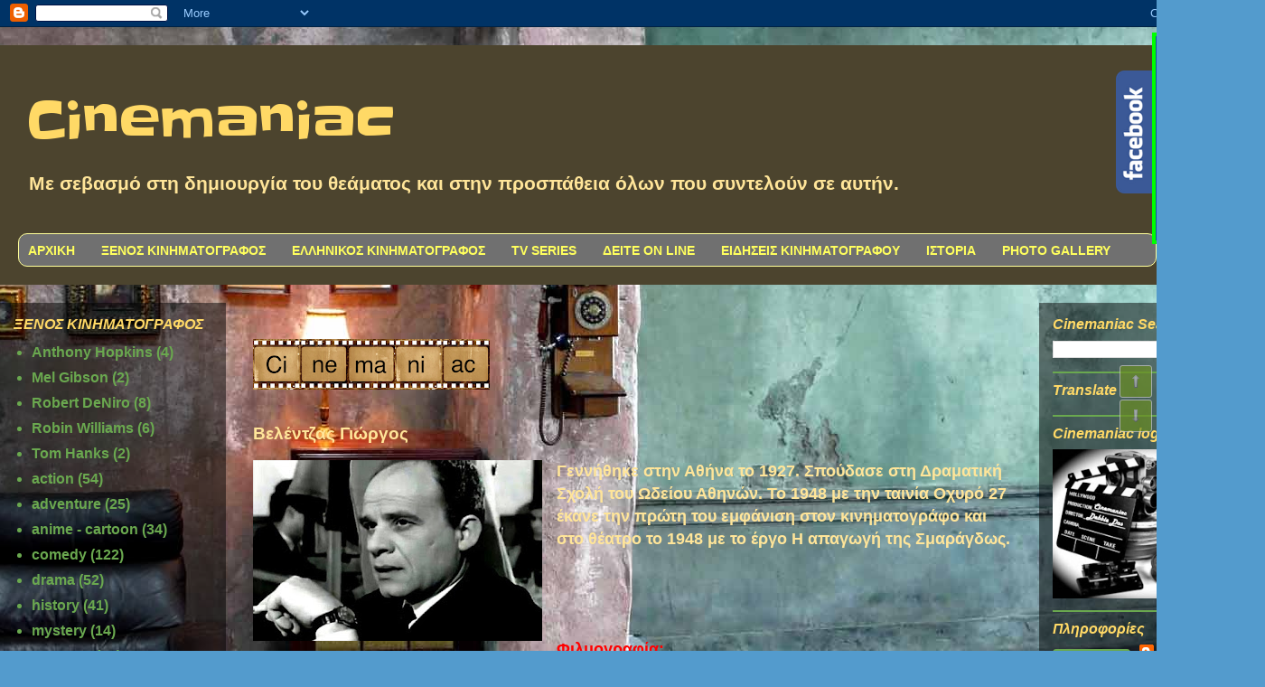

--- FILE ---
content_type: text/html; charset=UTF-8
request_url: https://cinemaniacd.blogspot.com/2018/05/blog-post_3.html
body_size: 22397
content:
<!DOCTYPE html>
<html class='v2' dir='ltr' xmlns='http://www.w3.org/1999/xhtml' xmlns:b='http://www.google.com/2005/gml/b' xmlns:data='http://www.google.com/2005/gml/data' xmlns:expr='http://www.google.com/2005/gml/expr'>
<script type='text/javascript'>var thumbnail_mode = "no-float" ;
summary_img = 340;
img_thumb_height = 100;
img_thumb_width = 120;
</script>
<script type='text/javascript'>
//<![CDATA[
function removeHtmlTag(strx,chop){
if(strx.indexOf("<")!=-1)
{
var s = strx.split("<");
for(var i=0;i<s.length;i++){
if(s[i].indexOf(">")!=-1){
s[i] = s[i].substring(s[i].indexOf(">")+1,s[i].length);
}
}
strx = s.join("");
}
chop = (chop < strx.length-1) ? chop : strx.length-2;
while(strx.charAt(chop-1)!=' ' && strx.indexOf(' ',chop)!=-1) chop++;
strx = strx.substring(0,chop-1);
return strx+'...';
}

function createSummaryAndThumb(pID){
var div = document.getElementById(pID);
var imgtag = "";
var img = div.getElementsByTagName("img");
var summ = summary_noimg;
if(img.length>=1) {
imgtag = '<span style="float:left; padding:0px 10px 5px 0px;"><img src="'+img[0].src+'" width="'+img_thumb_width+'px" height="'+img_thumb_height+'px"/></span>';
summ = summary_img;
}

var summary = imgtag + '<div>' + removeHtmlTag(div.innerHTML,summ) + '</div>';
div.innerHTML = summary;
}


//]]>
</script>
<head>
<link href='https://www.blogger.com/static/v1/widgets/335934321-css_bundle_v2.css' rel='stylesheet' type='text/css'/>
<meta content='width=1100' name='viewport'/>
<meta content='text/html; charset=UTF-8' http-equiv='Content-Type'/>
<meta content='blogger' name='generator'/>
<link href='https://cinemaniacd.blogspot.com/favicon.ico' rel='icon' type='image/x-icon'/>
<link href='http://cinemaniacd.blogspot.com/2018/05/blog-post_3.html' rel='canonical'/>
<link rel="alternate" type="application/atom+xml" title="Cinemaniac - Atom" href="https://cinemaniacd.blogspot.com/feeds/posts/default" />
<link rel="alternate" type="application/rss+xml" title="Cinemaniac - RSS" href="https://cinemaniacd.blogspot.com/feeds/posts/default?alt=rss" />
<link rel="service.post" type="application/atom+xml" title="Cinemaniac - Atom" href="https://www.blogger.com/feeds/2067227104590737446/posts/default" />

<link rel="alternate" type="application/atom+xml" title="Cinemaniac - Atom" href="https://cinemaniacd.blogspot.com/feeds/1421028990164823829/comments/default" />
<!--Can't find substitution for tag [blog.ieCssRetrofitLinks]-->
<link href='https://blogger.googleusercontent.com/img/b/R29vZ2xl/AVvXsEi1XvwA-sJMCAQjY9Yon_l6jvQ-61vA6aQ1jiMMEx6scd4S_EHABRV1UaYorjmdDRjFM_nA-I34P8XaM6SdtFhpvjNYiyQyjTW4lo6TAJgVpQjH6jJluC1NO0oYxHdDPOrgIIXevuOppTax/s320/pethane-o-ithopoios-giorgos-belentzas.jpg' rel='image_src'/>
<meta content='http://cinemaniacd.blogspot.com/2018/05/blog-post_3.html' property='og:url'/>
<meta content='Βελέντζας Γιώργος' property='og:title'/>
<meta content='   Γεννήθηκε στην Αθήνα το 1927. Σπούδασε στη Δραματική Σχολή του Ωδείου Αθηνών. Το 1948 με την ταινία Οχυρό 27 έκανε την πρώτη του εμφάνιση...' property='og:description'/>
<meta content='https://blogger.googleusercontent.com/img/b/R29vZ2xl/AVvXsEi1XvwA-sJMCAQjY9Yon_l6jvQ-61vA6aQ1jiMMEx6scd4S_EHABRV1UaYorjmdDRjFM_nA-I34P8XaM6SdtFhpvjNYiyQyjTW4lo6TAJgVpQjH6jJluC1NO0oYxHdDPOrgIIXevuOppTax/w1200-h630-p-k-no-nu/pethane-o-ithopoios-giorgos-belentzas.jpg' property='og:image'/>
<title>
Cinemaniac: Βελέντζας Γιώργος
</title>
<!--Can't find substitution for tag [post.body]-->
<style type='text/css'>@font-face{font-family:'Slackey';font-style:normal;font-weight:400;font-display:swap;src:url(//fonts.gstatic.com/s/slackey/v29/N0bV2SdQO-5yM0-dGlNQJPTVkdc.woff2)format('woff2');unicode-range:U+0000-00FF,U+0131,U+0152-0153,U+02BB-02BC,U+02C6,U+02DA,U+02DC,U+0304,U+0308,U+0329,U+2000-206F,U+20AC,U+2122,U+2191,U+2193,U+2212,U+2215,U+FEFF,U+FFFD;}</style>
<style id='page-skin-1' type='text/css'><!--
/*
-----------------------------------------------
Blogger Template Style
Name:     Travel
Designer: Sookhee Lee
URL:      www.plyfly.net
----------------------------------------------- */
/* Variable definitions
====================
<Variable name="keycolor" description="Main Color" type="color" default="#539bcd"/>
<Group description="Page Text" selector="body">
<Variable name="body.font" description="Font" type="font"
default="normal normal 13px 'Trebuchet MS',Trebuchet,sans-serif"/>
<Variable name="body.text.color" description="Text Color" type="color" default="#bbbbbb"/>
</Group>
<Group description="Backgrounds" selector=".body-fauxcolumns-outer">
<Variable name="body.background.color" description="Outer Background" type="color" default="#539bcd"/>
<Variable name="content.background.color" description="Main Background" type="color" default="transparent"/>
</Group>
<Group description="Links" selector=".main-outer">
<Variable name="link.color" description="Link Color" type="color" default="#ff9900"/>
<Variable name="link.visited.color" description="Visited Color" type="color" default="#b87209"/>
<Variable name="link.hover.color" description="Hover Color" type="color" default="#ff9900"/>
</Group>
<Group description="Blog Title" selector=".header h1">
<Variable name="header.font" description="Font" type="font"
default="normal normal 60px 'Trebuchet MS',Trebuchet,sans-serif"/>
<Variable name="header.text.color" description="Text Color" type="color" default="#ffffff" />
</Group>
<Group description="Blog Description" selector=".header .description">
<Variable name="description.text.color" description="Description Color" type="color"
default="#ffe599" />
</Group>
<Group description="Tabs Text" selector=".tabs-inner .widget li a">
<Variable name="tabs.font" description="Font" type="font"
default="normal bold 16px 'Trebuchet MS',Trebuchet,sans-serif"/>
<Variable name="tabs.text.color" description="Text Color" type="color" default="#ffffff"/>
<Variable name="tabs.selected.text.color" description="Selected Color" type="color" default="#ffffff"/>
</Group>
<Group description="Tabs Background" selector=".tabs-outer .PageList">
<Variable name="tabs.background.color" description="Background Color" type="color" default="transparent"/>
<Variable name="tabs.selected.background.color" description="Selected Color" type="color" default="transparent"/>
</Group>
<Group description="Date Header" selector=".main-inner h2.date-header">
<Variable name="date.font" description="Font" type="font"
default="normal normal 14px 'Trebuchet MS',Trebuchet,sans-serif"/>
<Variable name="date.text.color" description="Text Color" type="color" default="#ffe599"/>
</Group>
<Group description="Post Title" selector="h3.post-title a">
<Variable name="post.title.font" description="Font" type="font"
default="normal bold 20px 'Trebuchet MS',Trebuchet,sans-serif"/>
<Variable name="post.title.text.color" description="Text Color" type="color"
default="#ffffff"/>
</Group>
<Group description="Post Background" selector=".column-center-inner">
<Variable name="post.background.color" description="Background Color" type="color"
default="transparent"/>
<Variable name="post.background.url" description="Post Background URL" type="url" default="none"/>
</Group>
<Group description="Gadget Title Color" selector="h2">
<Variable name="widget.title.font" description="Font" type="font"
default="normal bold 14px 'Trebuchet MS',Trebuchet,sans-serif"/>
<Variable name="widget.title.text.color" description="Title Color" type="color" default="#ffffff"/>
</Group>
<Group description="Gadget Text" selector=".footer-inner .widget, .sidebar .widget">
<Variable name="widget.font" description="Font" type="font"
default="normal bold 13px Impact, sans-serif"/>
<Variable name="widget.text.color" description="Text Color" type="color" default="#ffe599"/>
</Group>
<Group description="Gadget Links" selector=".sidebar .widget">
<Variable name="widget.link.color" description="Link Color" type="color" default="#ffe599"/>
<Variable name="widget.link.visited.color" description="Visited Color" type="color" default="#6aa84f"/>
<Variable name="widget.alternate.text.color" description="Alternate Color" type="color" default="#ffffff"/>
</Group>
<Group description="Sidebar Background" selector=".column-left-inner .column-right-inner">
<Variable name="widget.outer.background.color" description="Background Color" type="color" default="transparent" />
<Variable name="widget.border.bevel.color" description="Bevel Color" type="color" default="transparent" />
</Group>
<Variable name="body.background" description="Body Background" type="background"
color="#ffe599" default="$(color) none repeat-x scroll top center"/>
<Variable name="content.background" description="Content Background" type="background"
color="#ffe599" default="$(color) none repeat scroll top center"/>
<Variable name="comments.background" description="Comments Background" type="background"
default="#cccccc none repeat scroll top center"/>
<Variable name="content.imageBorder.top.space" description="Content Image Border Top Space" type="length" default="0" min="0" max="100px"/>
<Variable name="content.imageBorder.top" description="Content Image Border Top" type="url" default="none"/>
<Variable name="content.margin" description="Content Margin Top" type="length" default="20px" min="0" max="100px"/>
<Variable name="content.padding" description="Content Padding" type="length" default="20px" min="0" max="100px"/>
<Variable name="content.posts.padding" description="Posts Content Padding" type="length" default="10px" min="0" max="100px"/>
<Variable name="tabs.background.gradient" description="Tabs Background Gradient" type="url"
default="url(https://resources.blogblog.com/blogblog/data/1kt/travel/bg_black_50.png)"/>
<Variable name="tabs.selected.background.gradient" description="Tabs Selected Background Gradient" type="url"
default="url(https://resources.blogblog.com/blogblog/data/1kt/travel/bg_black_50.png)"/>
<Variable name="widget.outer.background.gradient" description="Sidebar Gradient" type="url"
default="url(https://resources.blogblog.com/blogblog/data/1kt/travel/bg_black_50.png)"/>
<Variable name="footer.background.gradient" description="Footer Background Gradient" type="url" default="none"/>
<Variable name="mobile.background.overlay" description="Mobile Background Overlay" type="string"
default="transparent none repeat scroll top left"/>
<Variable name="mobile.button.color" description="Mobile Button Color" type="color" default="#ffffff" />
<Variable name="startSide" description="Side where text starts in blog language" type="automatic" default="left"/>
<Variable name="endSide" description="Side where text ends in blog language" type="automatic" default="right"/>
*/
/* Content
----------------------------------------------- */
body {
font: normal bold 13px Impact, sans-serif;
color: #ffe599;
background: #539bcd url(//themes.googleusercontent.com/image?id=0BwVBOzw_-hbMYTM3ZTRlZTktYzE4ZC00NWU0LWEyMzctOWFlZjVkZTkzNGY4) repeat fixed top center;
}
html body .region-inner {
min-width: 0;
max-width: 100%;
width: auto;
}
a:link {
text-decoration:none;
color: #ffe599;
}
a:visited {
text-decoration:none;
color: #6aa84f;
}
a:hover {
text-decoration:underline;
color: #6aa84f;
}
.content-outer .content-cap-top {
height: 0;
background: transparent none repeat-x scroll top center;
}
.content-outer {
margin: 0 auto;
padding-top: 20px;
}
.content-inner {
background: transparent url(https://resources.blogblog.com/blogblog/data/1kt/travel/bg_black_70.png) repeat scroll top left;
background-position: left -0;
background-color: #ffe599;
padding: 20px;
}
.main-inner .date-outer {
margin-bottom: 2em;
}
/* Header
----------------------------------------------- */
.header-inner .Header .titlewrapper,
.header-inner .Header .descriptionwrapper {
padding-left: 10px;
padding-right: 10px;
}
.Header h1 {
font: normal normal 60px Slackey;
color: #ffd966;
}
.Header h1 a {
color: #ffd966;
}
.Header .description {
font-size: 130%;
}
/* Tabs
----------------------------------------------- */
.tabs-inner {
margin: 1em 0 0;
padding: 0;
}
.tabs-inner .section {
margin: 0;
}
.tabs-inner .widget ul {
padding: 0;
background: #6aa84f url(https://resources.blogblog.com/blogblog/data/1kt/travel/bg_black_50.png) repeat scroll top center;
}
.tabs-inner .widget li {
border: none;
}
.tabs-inner .widget li a {
display: inline-block;
padding: 1em 1.5em;
color: #ffd966;
font: normal bold 16px 'Trebuchet MS',Trebuchet,sans-serif;
}
.tabs-inner .widget li.selected a,
.tabs-inner .widget li a:hover {
position: relative;
z-index: 1;
background: #485b3c url(https://resources.blogblog.com/blogblog/data/1kt/travel/bg_black_50.png) repeat scroll top center;
color: #ffd966;
}
/* Headings
----------------------------------------------- */
h2 {
font: italic bold 16px 'Trebuchet MS',Trebuchet,sans-serif;
color: #ffd966;
}
.main-inner h2.date-header {
font: normal normal 14px 'Trebuchet MS',Trebuchet,sans-serif;
color: #4ba822;
}
.footer-inner .widget h2,
.sidebar .widget h2 {
padding-bottom: .5em;
}
/* Main
----------------------------------------------- */
.main-inner {
padding: 20px 0;
}
.main-inner .column-center-inner {
padding: 10px 0;
}
.main-inner .column-center-inner .section {
margin: 0 10px;
}
.main-inner .column-right-inner {
margin-left: 20px;
}
.main-inner .fauxcolumn-right-outer .fauxcolumn-inner {
margin-left: 20px;
background: rgba(0, 0, 0, 0) url(https://resources.blogblog.com/blogblog/data/1kt/travel/bg_black_50.png) repeat scroll top left;
}
.main-inner .column-left-inner {
margin-right: 20px;
}
.main-inner .fauxcolumn-left-outer .fauxcolumn-inner {
margin-right: 20px;
background: rgba(0, 0, 0, 0) url(https://resources.blogblog.com/blogblog/data/1kt/travel/bg_black_50.png) repeat scroll top left;
}
.main-inner .column-left-inner,
.main-inner .column-right-inner {
padding: 15px 0;
}
/* Posts
----------------------------------------------- */
h3.post-title {
margin-top: 20px;
}
h3.post-title a {
font: italic bold 24px 'Trebuchet MS',Trebuchet,sans-serif;
color: #ffd966;
}
h3.post-title a:hover {
text-decoration: underline;
}
.main-inner .column-center-outer {
background: rgba(0, 0, 0, 0) none repeat scroll top left;
_background-image: none;
}
.post-body {
line-height: 1.4;
position: relative;
}
.post-header {
margin: 0 0 1em;
line-height: 1.6;
}
.post-footer {
margin: .5em 0;
line-height: 1.6;
}
#blog-pager {
font-size: 140%;
}
#comments {
background: transparent url(https://resources.blogblog.com/blogblog/data/1kt/travel/bg_black_50.png) repeat scroll top center;
padding: 15px;
}
#comments .comment-author {
padding-top: 1.5em;
}
#comments h4,
#comments .comment-author a,
#comments .comment-timestamp a {
color: #ffd966;
}
#comments .comment-author:first-child {
padding-top: 0;
border-top: none;
}
.avatar-image-container {
margin: .2em 0 0;
}
/* Comments
----------------------------------------------- */
#comments a {
color: #ffd966;
}
.comments .comments-content .icon.blog-author {
background-repeat: no-repeat;
background-image: url([data-uri]);
}
.comments .comments-content .loadmore a {
border-top: 1px solid #ffd966;
border-bottom: 1px solid #ffd966;
}
.comments .comment-thread.inline-thread {
background: rgba(0, 0, 0, 0);
}
.comments .continue {
border-top: 2px solid #ffd966;
}
/* Widgets
----------------------------------------------- */
.sidebar .widget {
border-bottom: 2px solid #6aa84f;
padding-bottom: 10px;
margin: 10px 0;
}
.sidebar .widget:first-child {
margin-top: 0;
}
.sidebar .widget:last-child {
border-bottom: none;
margin-bottom: 0;
padding-bottom: 0;
}
.footer-inner .widget,
.sidebar .widget {
font: normal bold 14px 'Trebuchet MS',Trebuchet,sans-serif;
color: #6aa84f;
}
.sidebar .widget a:link {
color: #6aa84f;
text-decoration: none;
}
.sidebar .widget a:visited {
color: #6aa84f;
}
.sidebar .widget a:hover {
color: #6aa84f;
text-decoration: underline;
}
.footer-inner .widget a:link {
color: #ffe599;
text-decoration: none;
}
.footer-inner .widget a:visited {
color: #6aa84f;
}
.footer-inner .widget a:hover {
color: #ffe599;
text-decoration: underline;
}
.widget .zippy {
color: #6aa84f;
}
.footer-inner {
background: transparent none repeat scroll top center;
}
/* Mobile
----------------------------------------------- */
body.mobile  {
background-size: 100% auto;
}
body.mobile .AdSense {
margin: 0 -10px;
}
.mobile .body-fauxcolumn-outer {
background: transparent none repeat scroll top left;
}
.mobile .footer-inner .widget a:link {
color: #6aa84f;
text-decoration: none;
}
.mobile .footer-inner .widget a:visited {
color: #6aa84f;
}
.mobile-post-outer a {
color: #ffd966;
}
.mobile-link-button {
background-color: #ffe599;
}
.mobile-link-button a:link, .mobile-link-button a:visited {
color: #6aa84f;
}
.mobile-index-contents {
color: #ffe599;
}
.mobile .tabs-inner .PageList .widget-content {
background: #485b3c url(https://resources.blogblog.com/blogblog/data/1kt/travel/bg_black_50.png) repeat scroll top center;
color: #ffd966;
}
.mobile .tabs-inner .PageList .widget-content .pagelist-arrow {
border-left: 1px solid #ffd966;
}
/* Up and Down Buttons with jQuery
----------------------------------------------- */
.button_up{
padding:7px; /* Distance between the border and the icon */background-color:white;
border:1px solid #CCC; /* Border Color */position:fixed;
background: #6B8E23 url(https://blogger.googleusercontent.com/img/b/R29vZ2xl/AVvXsEhL8eSq9ru-87hV_hepL-8qV7DdaznYm7dmT8kDt33V-Jdu_5GtM4nGZoJc6DVoyawR3vZrEAkaS8ULUy5tB_Kxu3THV6dBTpdNaaJnsmER87Zq4KCwpVev53tDu1wiKpS6au3Ep1eqm2Q/s16/arrow_up.png) no-repeat top left;
background-position:50% 50%;
width:20px; /* Button's width */height:20px; /* Button's height */bottom:280px; /* Distance from the bottom */right:5px; /* Change right to left if you want the buttons on the left */white-space:nowrap;
cursor: pointer;
border-radius: 3px 3px 3px 3px;
opacity:0.7;
filter:progid:DXImageTransform.Microsoft.Alpha(opacity=70);
}
.button_down{
padding:7px; /* Distance between the border and the icon */background-color:white;
border:1px solid #CCC; /* Border Color */position:fixed;
background: #6B8E23 url(https://blogger.googleusercontent.com/img/b/R29vZ2xl/AVvXsEiKx9pts-e7gV1PiQlGuyn8uP1mk2s0WOlla7tphBI-5CsIq6adpjzJLwy8LeX2UgJPTiDua28b35_0olNXMoqfR42I3FHMufD8cEl1TpVLUwXRtdyJH5tA1tjVJbljSIz8EeixNHQfsdY/s16/arrow_down.png) no-repeat top left;
background-position:50% 50%;
width:20px; /* Button's width */height:20px; /* Button's height */bottom:242px; /* Distance from the bottom */right:5px; /* Change right to left if you want the buttons on the left */white-space:nowrap;
cursor: pointer;
border-radius: 3px 3px 3px 3px;
opacity:0.7;
filter:progid:DXImageTransform.Microsoft.Alpha(opacity=70);
}

--></style>
<style id='template-skin-1' type='text/css'><!--
body {
min-width: 1400px;
}
.content-outer, .content-fauxcolumn-outer, .region-inner {
min-width: 1400px;
max-width: 1400px;
_width: 1400px;
}
.main-inner .columns {
padding-left: 270px;
padding-right: 270px;
}
.main-inner .fauxcolumn-center-outer {
left: 270px;
right: 270px;
/* IE6 does not respect left and right together */
_width: expression(this.parentNode.offsetWidth -
parseInt("270px") -
parseInt("270px") + 'px');
}
.main-inner .fauxcolumn-left-outer {
width: 270px;
}
.main-inner .fauxcolumn-right-outer {
width: 270px;
}
.main-inner .column-left-outer {
width: 270px;
right: 100%;
margin-left: -270px;
}
.main-inner .column-right-outer {
width: 270px;
margin-right: -270px;
}
#layout {
min-width: 0;
}
#layout .content-outer {
min-width: 0;
width: 800px;
}
#layout .region-inner {
min-width: 0;
width: auto;
}
body#layout div.add_widget {
padding: 8px;
}
body#layout div.add_widget a {
margin-left: 32px;
}
--></style>
<style>

span.fullpost {display:inline;}

</style>
<link href='https://www.blogger.com/dyn-css/authorization.css?targetBlogID=2067227104590737446&amp;zx=ec23f858-44d6-42cb-93c8-af0c0892a89b' media='none' onload='if(media!=&#39;all&#39;)media=&#39;all&#39;' rel='stylesheet'/><noscript><link href='https://www.blogger.com/dyn-css/authorization.css?targetBlogID=2067227104590737446&amp;zx=ec23f858-44d6-42cb-93c8-af0c0892a89b' rel='stylesheet'/></noscript>
<meta name='google-adsense-platform-account' content='ca-host-pub-1556223355139109'/>
<meta name='google-adsense-platform-domain' content='blogspot.com'/>

<!-- data-ad-client=ca-pub-7614802184320310 -->

</head>
<body class='loading'>
<div class='navbar section' id='navbar' name='Navbar'><div class='widget Navbar' data-version='1' id='Navbar1'><script type="text/javascript">
    function setAttributeOnload(object, attribute, val) {
      if(window.addEventListener) {
        window.addEventListener('load',
          function(){ object[attribute] = val; }, false);
      } else {
        window.attachEvent('onload', function(){ object[attribute] = val; });
      }
    }
  </script>
<div id="navbar-iframe-container"></div>
<script type="text/javascript" src="https://apis.google.com/js/platform.js"></script>
<script type="text/javascript">
      gapi.load("gapi.iframes:gapi.iframes.style.bubble", function() {
        if (gapi.iframes && gapi.iframes.getContext) {
          gapi.iframes.getContext().openChild({
              url: 'https://www.blogger.com/navbar/2067227104590737446?po\x3d1421028990164823829\x26origin\x3dhttps://cinemaniacd.blogspot.com',
              where: document.getElementById("navbar-iframe-container"),
              id: "navbar-iframe"
          });
        }
      });
    </script><script type="text/javascript">
(function() {
var script = document.createElement('script');
script.type = 'text/javascript';
script.src = '//pagead2.googlesyndication.com/pagead/js/google_top_exp.js';
var head = document.getElementsByTagName('head')[0];
if (head) {
head.appendChild(script);
}})();
</script>
</div></div>
<div class='body-fauxcolumns'>
<div class='fauxcolumn-outer body-fauxcolumn-outer'>
<div class='cap-top'>
<div class='cap-left'></div>
<div class='cap-right'></div>
</div>
<div class='fauxborder-left'>
<div class='fauxborder-right'></div>
<div class='fauxcolumn-inner'>
</div>
</div>
<div class='cap-bottom'>
<div class='cap-left'></div>
<div class='cap-right'></div>
</div>
</div>
</div>
<div class='content'>
<div class='content-fauxcolumns'>
<div class='fauxcolumn-outer content-fauxcolumn-outer'>
<div class='cap-top'>
<div class='cap-left'></div>
<div class='cap-right'></div>
</div>
<div class='fauxborder-left'>
<div class='fauxborder-right'></div>
<div class='fauxcolumn-inner'>
</div>
</div>
<div class='cap-bottom'>
<div class='cap-left'></div>
<div class='cap-right'></div>
</div>
</div>
</div>
<div class='content-outer'>
<div class='content-cap-top cap-top'>
<div class='cap-left'></div>
<div class='cap-right'></div>
</div>
<div class='fauxborder-left content-fauxborder-left'>
<div class='fauxborder-right content-fauxborder-right'></div>
<div class='content-inner'>
<header>
<div class='header-outer'>
<div class='header-cap-top cap-top'>
<div class='cap-left'></div>
<div class='cap-right'></div>
</div>
<div class='fauxborder-left header-fauxborder-left'>
<div class='fauxborder-right header-fauxborder-right'></div>
<div class='region-inner header-inner'>
<div class='header section' id='header'><div class='widget Header' data-version='1' id='Header1'>
<div id='header-inner'>
<div class='titlewrapper'>
<h1 class='title'>
<a href='https://cinemaniacd.blogspot.com/'>
Cinemaniac
</a>
</h1>
</div>
<div class='descriptionwrapper'>
<p class='description'>
<span>
Με σεβασμό στη δημιουργία του θεάματος και στην προσπάθεια όλων που συντελούν σε αυτήν.
</span>
</p>
</div>
</div>
</div></div>
</div>
</div>
<div class='header-cap-bottom cap-bottom'>
<div class='cap-left'></div>
<div class='cap-right'></div>
</div>
</div>
</header>
<div class='tabs-outer'>
<div class='tabs-cap-top cap-top'>
<div class='cap-left'></div>
<div class='cap-right'></div>
</div>
<div class='fauxborder-left tabs-fauxborder-left'>
<div class='fauxborder-right tabs-fauxborder-right'></div>
<div class='region-inner tabs-inner'>
<div class='tabs section' id='crosscol' name='Σε όλες τις στήλες'><div class='widget HTML' data-version='1' id='HTML6'>
<div class='widget-content'>
<style type="text/css">
body, ul, li {
 font-size:16px;
 font-family:Arial;
 line-height:20px;
 text-align:left;}

/* Navigation Bar */
#menu {
 list-style:none;
 width:1250px;
 margin:0px 0px 0px 0px;
 height:35px;
 padding:0px 4px 0px 4px;

 /* Rounded Corners */
 -moz-border-radius: 10px;
 -webkit-border-radius: 10px;
 border-radius: 10px;

 /* Background color */
background: #707070;

 /* Borders */
 border: 1px solid #FFFF99;}
#menu li {
 float:left;
 text-align:center;
 position:relative;
 padding: 4px 4px 4px 4px;
 margin-right:4px;
 margin-top:4px;
 border:none;}
#menu li:hover {
 border: 1px solid #FFFF99;
 padding: 4px 4px 4px 4px;

 /* Background color */
background: #C1C166;

 /* Rounded corners */
 -moz-border-radius: 5px 5px 0px 0px;
 -webkit-border-radius: 5px 5px 0px 0px;
 border-radius: 5px 5px 0px 0px;}
#menu li a {
 font-family:Arial;
 font-size:14px;
 color: #FFFF5d;
 display:block;
 outline:0;
 text-decoration:none;}
#menu li:hover a {
 color:#707070;}
#menu li .drop {
padding-right:2px;
background: none; right 2px;}
#menu li:hover .drop {
 background:none; right 2px;}

/* Drop Down */
.dropdown_1column,
.dropdown_2columns,
.dropdown_3columns,
.dropdown_4columns,
.dropdown_5columns {
 margin:4px auto;
 float:left;
 position:absolute !important;
 left:-999em;

/* Hides the drop down */
 text-align:left;
 padding:4px 4px 4px 4px;
 border:1px solid #FFFF99;
 border-top:none;

 /* Gradient background */
background:#d2d2d2;

 /* Rounded Corners */
 -moz-border-radius: 0px 5px 5px 5px;
 -webkit-border-radius: 0px 5px 5px 5px;
 border-radius: 0px 5px 5px 5px;}
.dropdown_1column {width: 220px;}
.dropdown_2columns {width: 220px;}
.dropdown_3columns {width: 220px;}
.dropdown_4columns {width: 220px;}
.dropdown_5columns {width: 220px;}
#menu li:hover .dropdown_1column,
#menu li:hover .dropdown_2columns,
#menu li:hover .dropdown_3columns,
#menu li:hover .dropdown_4columns,
#menu li:hover .dropdown_5columns {
left:-1px ;
z-index: 10000 !important;
top:auto;}

/* Columns */
.col_1,
.col_2,
.col_3,
.col_4,
.col_5 {
 display:inline;
 float: left;
 position: relative;
 margin-left: 4px;
 margin-right: 4px;}
.col_1 {width:210px;}
.col_2 {width:210px;}
.col_3 {width:210px;}
.col_4 {width:210px;}
.col_5 {width:210px;}

/* Right alignment */
#menu .menu_left {
 float:left !important;
 margin-left:0px;}
#menu li .align_left {

/* Rounded Corners */
 -moz-border-radius: 5px 0px 5px 5px;
    -webkit-border-radius: 5px 0px 5px 5px;
    border-radius: 5px 0px 5px 5px;}
#menu li:hover .align_left {
 left:auto;
 left:-1px;
 top:auto;}

/* Drop Down Content Stylings */
#menu p, #menu h2, #menu h3, #menu div li {
 font-family:Arial;
 line-height:20px;
 font-size:12px;
 text-align:left; }
#menu h2 {
 font-size:14px;
 font-weight:400;
 letter-spacing:-1px;
 margin:5px 0 5px 0;
 padding-bottom:1px;
 border-bottom:0px;}
#menu h3 {
 font-size:14px;
 margin:5px 0 5px 0;
 padding-bottom:1px;
 border-bottom:0px;}
#menu p {
 line-height:20px;
 margin:0 0 5px 0;}
#menu li:hover div a {
 font-size:12px;
 color:#202020;}
#menu li:hover div a:hover {
 color:#FFFF00;}
.strong {font-weight:bold;}
.italic {font-style:italic;}

 /* Rounded Corners */
#menu li .black_box {
background-color:none;
color: #FFFF5d;
padding:4px 6px 4px 6px;
-moz-border-radius: 5px;
-webkit-border-radius: 5px;
 border-radius: 5px;}
#menu li ul {
 list-style:none;
 padding:0;
 margin:1px 1px 1px 1px;}
#menu li ul li {
 font-size:12px;
 line-height:20px;
 position:relative;
 padding:0;
 margin:0;
 float:none;
 text-align:left;
 width:200px;}
#menu li ul li:hover {
 background: #707070;
 border:none;
 padding:0;
 margin:0;}
#menu li .greybox li {
 background:#C1C166;
 margin:2px 2px 2px 2px;
 padding:2px 2px 2px 2px;
 width:200px;

 /* Rounded Corners */
 -moz-border-radius: 5px;
 -webkit-border-radius: 5px;
 border-radius: 5px;}
#menu li .greybox li:hover {
 background:#707070;
 margin:2px 2px 2px 2px;
 padding:2px 2px 2px 2px;}
.tabs-inner .widget li a {
padding: 1px ;
display:block !important;
border: 1px solid  transparent !important;}
</style>

<!-- Begin Home item -->
<div id="menu">
<li><a href="http://cinemaniacd.blogspot.com/" class="drop">ΑΡΧΙΚΗ</a></li>
<!-- End Home item -->
<!&#8212;begin 2 columns item -->
<li class="menu_left">
<li><a href="#" class="drop">ΞΕΝΟΣ ΚΙΝΗΜΑΤΟΓΡΑΦΟΣ</a>
<div class="dropdown_2columns align_left">
<div class="col_2">
<h2>ΞΕΝΟΣ ΚΙΝΗΜΑΤΟΓΡΑΦΟΣ</h2></div>
<div class="col_1">
<ul class="greybox">
<li><a class='linknudge' href="http://cinemaniacd.blogspot.com/search/label/action">Action</a></li>
<li><a class='linknudge' href="http://cinemaniacd.blogspot.com/search/label/adventure">Adventure</a></li>
<li><a class='linknudge' href="http://cinemaniacd.blogspot.com/search/label/anime%20-%20cartoon">Anime Cartoon</a></li>
<li><a class='linknudge' href="http://cinemaniacd.blogspot.com/search/label/Anthony%20Hopkins">Anthony Hopkins</a></li>
<li><a class='linknudge' href="http://cinemaniacd.blogspot.com/search/label/comedy">Comedy</a></li></ul></div>
<div class="col_1">
<ul class="greybox">
<li><a class='linknudge' href="http://cinemaniacd.blogspot.com/search/label/drama">Drama</a></li>
<li><a class='linknudge' href="http://cinemaniacd.blogspot.com/search/label/history">History</a></li>
<li><a class='linknudge' href="http://cinemaniacd.blogspot.com/search/label/Mel%20Gibson">Mel Gibson</a></li>
<li><a class='linknudge' href="http://cinemaniacd.blogspot.com/search/label/mystery">Mystery</a></li>
<li><a class='linknudge' href="http://cinemaniacd.blogspot.com/search/label/Robert%20DeNiro">Robert DeNiro</a></li><li><a class='linknudge' href="http://cinemaniacd.blogspot.com/search/label/Robin%20Williams">Robin Williams</a></li><li><a class='linknudge' href="http://cinemaniacd.blogspot.com/search/label/romance">Romance</a></li><li><a class='linknudge' href="http://cinemaniacd.blogspot.com/search/label/thriller">Thriller</a></li><li><a class='linknudge' href="http://cinemaniacd.blogspot.com/search/label/Tom%20Hanks">Tom Hanks</a></li></ul></div>
</div></li>
<!-- End 2 columns Item -->
<!-- Begin 5 columns item -->
<li class="menu_left">
<li><a href="#" class="drop">ΕΛΛΗΝΙΚΟΣ ΚΙΝΗΜΑΤΟΓΡΑΦΟΣ</a>
<div class="dropdown_5columns align_left">
<div class="col_5">
<h2>ΕΛΛΗΝΙΚΟΣ ΚΙΝΗΜΑΤΟΓΡΑΦΟΣ</h2></div>
<div class="col_1">
<ul class="greybox">
<li><a class='linknudge' href="http://cinemaniacd.blogspot.com/search/label/%CE%A0%CE%91%CE%9B%CE%99%CE%9F%CE%A3%20%CE%95%CE%9B%CE%9B%CE%97%CE%9D%CE%99%CE%9A%CE%9F%CE%A3%20%CE%9A%CE%99%CE%9D%CE%97%CE%9C%CE%91%CE%A4%CE%9F%CE%93%CE%A1%CE%91%CE%A6%CE%9F%CE%A3">Παλιός Ελληνικός Κινηματογράφος</a></li>
<li><a class='linknudge' href="http://cinemaniacd.blogspot.com/search/label/%CE%A3%CE%A5%CE%93%CE%A7%CE%A1%CE%9F%CE%9D%CE%9F%CE%A3%20%CE%95%CE%9B%CE%9B%CE%97%CE%9D%CE%99%CE%9A%CE%9F%CE%A3%20%CE%9A%CE%99%CE%9D%CE%97%CE%9C%CE%91%CE%A4%CE%9F%CE%93%CE%A1%CE%91%CE%A6%CE%9F%CE%A3">Σύγχρονος Ελληνικός Κινηματογράφος</a></li></ul></div>
<div></div></div></li>
<!-- End 5 columns Item -->
<!-- Begin 4 columns item -->
<li class="menu_left">
<li><a href="#" class="drop">TV SERIES</a>
<div class="dropdown_4columns align_left">
<div class="col_4">
<h2>TV SERIES</h2></div>
<div class="col_1">
<ul class="greybox">
<li><a class='linknudge' href="http://cinemaniacd.blogspot.com/search/label/%CE%95%CE%9B%CE%9B%CE%97%CE%9D%CE%99%CE%9A%CE%95%CE%A3%20%CE%A3%CE%95%CE%99%CE%A1%CE%95%CE%A3">Ελληνικές Σειρές</a></li>
<li><a class='linknudge' href="http://cinemaniacd.blogspot.com/search/label/%CE%9E%CE%95%CE%9D%CE%95%CE%A3%20%CE%A3%CE%95%CE%99%CE%A1%CE%95%CE%A3">Ξένες Σειρές</a></li></ul></div>
<div></div></div></li>
<!-- End 4 columns Item -->
<!-- Begin 3 columns item -->
<li class="menu_left">
<li><a href="#" class="drop">ΔΕΙΤΕ ON LINE</a>
<div class="dropdown_3columns align_left">
<div class="col_3">
<h2>ΔΕΙΤΕ ON LINE</h2></div>
<div class="col_1">
<ul class="greybox">
<li><a class='linknudge' href="http://cinemaniacd.blogspot.com/search/label/%CE%94%CE%95%CE%99%CE%A4%CE%95%20ON%20LINE%20%CE%9E%CE%95%CE%9D%CE%95%CE%A3%20%CE%A4%CE%91%CE%99%CE%9D%CE%99%CE%95%CE%A3">Ξένες Ταινίες</a></li>
<li><a class='linknudge' 
href="http://cinemaniacd.blogspot.com/search/label/%CE%94%CE%95%CE%99%CE%A4%CE%95%20ON%20LINE%20%CE%A0%CE%91%CE%99%CE%94%CE%99%CE%9A%CE%91">Παιδικά</a></li>
<li><a class='linknudge' 
href="http://cinemaniacd.blogspot.com/search/label/%CE%94%CE%95%CE%99%CE%A4%CE%95%20ON%20LINE%20%CE%95%CE%9B%CE%9B%CE%97%CE%9D%CE%99%CE%9A%CE%9F%20%CE%9A%CE%99%CE%9D%CE%97%CE%9C%CE%91%CE%A4%CE%9F%CE%93%CE%A1%CE%91%CE%A6%CE%9F">Ελληνικές Ταινίες</a></li>
<li><a class='linknudge' href="http://cinemaniacd.blogspot.com/search/label/%CE%9E%CE%AD%CE%BD%CE%B5%CF%82">Ξένες Σειρές</a></li>
<li><a class='linknudge' href="http://cinemaniacd.blogspot.com/search/label/%CE%95%CE%BB%CE%BB%CE%B7%CE%BD%CE%B9%CE%BA%CE%AD%CF%82">Ελληνικές Σειρές</a></li></ul></div>
</div></li>
<!-- End 1 columns Item -->
<!-- Begin 1 columns item -->
<li class="menu_left">
<li><a href="#" class="drop">ΕΙΔΗΣΕΙΣ ΚΙΝΗΜΑΤΟΓΡΑΦΟΥ</a>
<div class="dropdown_1column align_left">
<div class="col_1">
<h2>ΕΙΔΗΣΕΙΣ ΚΙΝΗΜΑΤΟΓΡΑΦΟΥ</h2></div>
<div class="col_1">
<ul class="greybox">
<li><a class='linknudge' href="http://cinemaniacd.blogspot.com/search/label/%CE%95%CE%B9%CE%B4%CE%AE%CF%83%CE%B5%CE%B9%CF%82%20%CE%BA%CE%B9%CE%BD%CE%B7%CE%BC%CE%B1%CF%84%CE%BF%CE%B3%CF%81%CE%AC%CF%86%CE%BF%CF%85">Τα νέα μας και τα παλιά μας</a></li></ul></div>
</div></li>
<!-- Begin 3 columns item -->
<li class="menu_left">
<li><a href="#" class="drop">ΙΣΤΟΡΙΑ</a>
<div class="dropdown_3columns align_left">
<div class="col_3">
<h2>ΙΣΤΟΡΙΑ</h2></div>
<div class="col_1">
<ul class="greybox">
<li><a class='linknudge' href="http://cinemaniacd.blogspot.com/p/blog-page_26.html">Το Ξεκίνημα</a></li>
<li><a class='linknudge' href="http://cinemaniacd.blogspot.com/p/blog-page_1.html">Βραβεία Κινηματογράφου</a></li>
<li><a class='linknudge' href="http://cinemaniacd.blogspot.com/p/blog-page_27.html">Τι είπαν</a></li>
<li><a class='linknudge' href="http://cinemaniacd.blogspot.com/p/blog-page_93.html">Ιστορία</a></li></ul></div>
</div></li>
<!-- Begin 1 columns item -->
<li class="menu_left">
<li><a href="#" class="drop">PHOTO GALLERY</a>
<div class="dropdown_1column align_left">
<div class="col_1">
<h2>PHOTO GALLERY</h2></div>
<div class="col_1">
<ul class="greybox"><li><a class='linknudge' href="http://cinemaniacd.blogspot.com/p/blog-page_36.html">Cinemaniac Photo Gallery</a></li></ul></div>
<li></li></div></li></li></li></li></li></li></li></li></!&#8212;begin></div>
</div>
<div class='clear'></div>
</div></div>
<div class='tabs no-items section' id='crosscol-overflow' name='Cross-Column 2'></div>
</div>
</div>
<div class='tabs-cap-bottom cap-bottom'>
<div class='cap-left'></div>
<div class='cap-right'></div>
</div>
</div>
<div class='main-outer'>
<div class='main-cap-top cap-top'>
<div class='cap-left'></div>
<div class='cap-right'></div>
</div>
<div class='fauxborder-left main-fauxborder-left'>
<div class='fauxborder-right main-fauxborder-right'></div>
<div class='region-inner main-inner'>
<div class='columns fauxcolumns'>
<div class='fauxcolumn-outer fauxcolumn-center-outer'>
<div class='cap-top'>
<div class='cap-left'></div>
<div class='cap-right'></div>
</div>
<div class='fauxborder-left'>
<div class='fauxborder-right'></div>
<div class='fauxcolumn-inner'>
</div>
</div>
<div class='cap-bottom'>
<div class='cap-left'></div>
<div class='cap-right'></div>
</div>
</div>
<div class='fauxcolumn-outer fauxcolumn-left-outer'>
<div class='cap-top'>
<div class='cap-left'></div>
<div class='cap-right'></div>
</div>
<div class='fauxborder-left'>
<div class='fauxborder-right'></div>
<div class='fauxcolumn-inner'>
</div>
</div>
<div class='cap-bottom'>
<div class='cap-left'></div>
<div class='cap-right'></div>
</div>
</div>
<div class='fauxcolumn-outer fauxcolumn-right-outer'>
<div class='cap-top'>
<div class='cap-left'></div>
<div class='cap-right'></div>
</div>
<div class='fauxborder-left'>
<div class='fauxborder-right'></div>
<div class='fauxcolumn-inner'>
</div>
</div>
<div class='cap-bottom'>
<div class='cap-left'></div>
<div class='cap-right'></div>
</div>
</div>
<!-- corrects IE6 width calculation -->
<div class='columns-inner'>
<div class='column-center-outer'>
<div class='column-center-inner'>
<div class='main section' id='main' name='Κύριος'><div class='widget HTML' data-version='1' id='HTML3'>
<div class='clear'></div>
</div><div class='widget HTML' data-version='1' id='HTML4'>
<div class='widget-content'>
<script src="https://ajax.googleapis.com/ajax/libs/jquery/1.6.1/jquery.min.js"></script>
<script>
$(document).ready(function() {$(".fl-box").hover(function() {$(this).stop().animate({right: "0"}, "medium");}, function() {$(this).stop().animate({right: "-450"}, "medium");}, 450);});
</script>
<style>
.fl-box {background: url("https://blogger.googleusercontent.com/img/b/R29vZ2xl/AVvXsEhSg764C1_1rof0j9-3z77OgQgwur_5NyYZ4yHuIIIIBNAzMDZ7fwRyfOygRwsSfr3r-HmTIaf43HfJ5Y8g2izqb__Zzzpd0OQK2K8HPRKnIHfE5zRgl0g77Cbs-xAy4mijnf0j96FMLIcq/w41-h136-no/FB-FLOATING.png") no-repeat scroll left center transparent !important;display: block;float: right;height: 220px;padding: 0 5px 0 40px;width: 450px;z-index: 99999;position:fixed;right:-450px;top:5%;}
.fl-box div {border:4px solid  #00FF00; background:#115599;padding:0;margin-right:-8px;}
</style>
<div class="fl-box" style="">
<div>

<iframe src="http://www.facebook.com/plugins/likebox.php?href=https://www.facebook.com/cinemaniacd.blogspot.gr/&amp;width=450&amp;height=220&amp;colorscheme=light&amp;show_faces=true&amp;border_color=blue&amp;stream=false&amp;header=false&amp;" scrolling="no" frameborder="0" style="border:blue;height:220px;width: 450px;overflow:hidden;background:#115599;" allowtransparency="true"></iframe></div></div>
</div>
<div class='clear'></div>
</div><div class='widget HTML' data-version='1' id='HTML5'>
<div class='widget-content'>
<style>
body::-webkit-scrollbar {width:15px;height:15px;}
body::-webkit-scrollbar-track {background:#COCOCO;}
body::-webkit-scrollbar-thumb {background:#000080;}
body::-webkit-scrollbar-thumb:hover {background:#COCOCO;}
body::-webkit-scrollbar-thumb:active {background:#000080;}
</style>
</div>
<div class='clear'></div>
</div><div class='widget Image' data-version='1' id='Image5'>
<div class='widget-content'>
<img alt='' height='56' id='Image5_img' src='https://blogger.googleusercontent.com/img/b/R29vZ2xl/AVvXsEhmfkMHGNhNYHJnqKKQlxba7s6bnf4jt7Qmv_4aOXmk8aXNLTwawZ0PMapnFSqcSeEVqaSruYX2-R87PdXUIQlBMGIiLmx_kPDk6a8draWpLs3eGNsyrvYmFYxWPz6HXEOISeORhfe6JzwK/s262/cinemaniac.png' width='262'/>
<br/>
</div>
<div class='clear'></div>
</div><div class='widget Blog' data-version='1' id='Blog1'>
<div class='blog-posts hfeed'>

                                        <div class="date-outer">
                                      

                                        <div class="date-posts">
                                      
<div class='post-outer'>
<div class='post hentry uncustomized-post-template' itemprop='blogPost' itemscope='itemscope' itemtype='http://schema.org/BlogPosting'>
<meta content='https://blogger.googleusercontent.com/img/b/R29vZ2xl/AVvXsEi1XvwA-sJMCAQjY9Yon_l6jvQ-61vA6aQ1jiMMEx6scd4S_EHABRV1UaYorjmdDRjFM_nA-I34P8XaM6SdtFhpvjNYiyQyjTW4lo6TAJgVpQjH6jJluC1NO0oYxHdDPOrgIIXevuOppTax/s320/pethane-o-ithopoios-giorgos-belentzas.jpg' itemprop='image_url'/>
<meta content='2067227104590737446' itemprop='blogId'/>
<meta content='1421028990164823829' itemprop='postId'/>
<a name='1421028990164823829'></a>
<h3 class='post-title entry-title' itemprop='name'>
Βελέντζας Γιώργος
</h3>
<div class='post-header'>
<div class='post-header-line-1'></div>
</div>
<div class='post-body entry-content' id='post-body-1421028990164823829' itemprop='description articleBody'>
<div dir="ltr" style="text-align: left;" trbidi="on">
<div class="separator" style="clear: both; text-align: center;">
<a href="https://blogger.googleusercontent.com/img/b/R29vZ2xl/AVvXsEi1XvwA-sJMCAQjY9Yon_l6jvQ-61vA6aQ1jiMMEx6scd4S_EHABRV1UaYorjmdDRjFM_nA-I34P8XaM6SdtFhpvjNYiyQyjTW4lo6TAJgVpQjH6jJluC1NO0oYxHdDPOrgIIXevuOppTax/s1600/pethane-o-ithopoios-giorgos-belentzas.jpg" imageanchor="1" style="clear: left; float: left; margin-bottom: 1em; margin-right: 1em;"><img border="0" data-original-height="399" data-original-width="638" height="200" src="https://blogger.googleusercontent.com/img/b/R29vZ2xl/AVvXsEi1XvwA-sJMCAQjY9Yon_l6jvQ-61vA6aQ1jiMMEx6scd4S_EHABRV1UaYorjmdDRjFM_nA-I34P8XaM6SdtFhpvjNYiyQyjTW4lo6TAJgVpQjH6jJluC1NO0oYxHdDPOrgIIXevuOppTax/s320/pethane-o-ithopoios-giorgos-belentzas.jpg" width="320" /></a></div>
<span style="font-size: large;">Γεννήθηκε στην Αθήνα το 1927. Σπούδασε στη Δραματική Σχολή του Ωδείου Αθηνών. Το 1948 με την ταινία Οχυρό 27 έκανε την πρώτη του εμφάνιση στον κινηματογράφο και στο θέατρο το 1948 με το έργο Η απαγωγή της Σμαράγδως.</span><br />
<span style="font-size: large;"><br /></span><span style="font-size: large;"><span style="color: red;"><b><br /></b></span></span><br />
<span style="font-size: large;"><span style="color: red;"><b><br /></b></span></span>
<span style="font-size: large;"><span style="color: red;"><b>Φιλμογραφία:</b></span></span><br />
<span style="font-size: large;">Η καρδιά του κτήνους (2005), Παίζει ο Θεός με το αλατοπίπερο (2003), Το αίνιγμα (1998), Τα χρυσά μήλα των Εσπερίδων (1997), Τα παιδιά της πιάτσας (1979), Από που πάνε για τη χαβούζα (1978), Θανάσης ο πιο γρήγορος τρελός (1973), Ο τσαρλατάνος (1973), Έρωτας και προδοσία (1972), Ζούσα μοναχός χωρίς αγάπη (1971), Η χαραυγή της νίκης (1971), Ο κυρ' Γιώργης και οι τρέλες του (1971), Οι άνδρες ξέρουν ν' αγαπούν (1971), Τι κάνει ο άνθρωπος για να ζήσει (1971), Γιακουμής μια ρωμέικη καρδιά (1970), Ένα μπουζούκι αλλιώτικο από τ' άλλα (1970), Εσένα μόνο αγαπώ (1970), Ζητούνται γαμπροί με προίκα (1970), Η Μεσόγειος φλέγεται (1970), Η τύχη μου τρελάθηκε (1970), Για την τιμή και για τον έρωτα (1969), Ένα ασύλληπτο κορόιδο (1969), Ένας άνδρας με συνείδηση (1969), Η κραυγή μιας αθώας (1969), Η λεωφόρος της προδοσίας (1969), Η σφραγίδα του Θεού (1969), Ο πρόσφυγας (1969), Φοβάται ο Γιάννης το θεριό (1969), Φτωχογειτονιά αγάπη μου (1969), Η καρδιά ενός αλήτη (1968), Ξεριζωμένη γενιά (1968), Ο μαχαραγιάς (1968), Ο πεθερόπληκτος (1968), Ποιος Θανάσης (1968), Τα ψίχουλα του κόσμου (1968), Ταπεινός και καταφρονεμένος (1968), Αντίο για πάντα (1967), Κάποτε κλαίνε και οι δυνατοί (1967), Κάτι κουρασμένα παλικάρια (1967), Τα δολάρια της Ασπασίας (1967), Δοκιμασία (1966), Ευτυχώς τρελάθηκα (1966), Θέλω να ζήσω στον ήλιο (1966), Ο άνθρωπος που γύρισε από τον πόνο (1966), Ο Μελέτης στην άμεσο δράση (1966), Σκλάβοι της μοίρας (1966), Τώρα που φεύγω απ' τη ζωή (1966), Καρδιά μου πάψε να πονάς (1965), Μοντέρνα σταχτοπούτα (1965), Ο ουρανοκατέβατος (1965), Περιφρόνα με γλυκιά μου (1965), Πράκτορες 005 εναντίον χρυσοπόδαρου (1965), Το φυλαχτό της μάνας (1965), Αδικημένη (1964), Άλλος για το εκατομμύριο (1964), Έξω φτώχεια και καλή καρδιά (1964), Η σοφερίνα (1964), Κάτι να καίει (1964), Ο παράς και ο φουκαράς (1964), Οι κληρονόμοι (1964), Πόνεσα πολύ για σένα (1964), Τρία κορίτσια από την Αμέρικα (1964), Αγάπησα και πόνεσα (1963), Έτσι ήταν η ζωή μου (1963), Ο ανιψιός μου ο Μανώλης (1963), Ο κύριος πτέραρχος (1963), Ο ταυρομάχος προχωρεί (1963), Οι ανειδίκευτοι (1963), Πληγωμένες καρδιές (1963), Της κακομοίρας (1963), Χτυποκάρδια στο θρανίο (1963), Δουλειές του ποδαριού (1962), Εταιρία θαυμάτων (1962), Κορόιδο γαμπρέ (1962), Ο ταξιτζής (1962), Αλίμονο στους νέους (1961), Έξω οι κλέφτες (1961), Χαμένα όνειρα (1961), Η Χιονάτη και τα 7 γεροντοπαλήκαρα (1960), Κασσιανή (1960), Στρατιώτες δίχως στολή (1960), Τυφλός άγγελος (1960), Χριστίνα (1960), Ένας βλάκας και μισός (1959), Ο Γιάννος και η Παγώνα (1959), Μια Ιταλίδα στην Ελλάδα (1958), Οχυρό 17 (1948).</span><br />
<div>
<span style="font-size: large;"><br /></span></div>
</div>
<div style='clear: both;'></div>
</div>
<div class='post-footer'>
<div class='post-footer-line post-footer-line-1'>
<span class='post-author vcard'>
</span>
<span class='post-timestamp'>
</span>
<span class='reaction-buttons'>
</span>
<span class='post-comment-link'>
</span>
<span class='post-backlinks post-comment-link'>
</span>
<span class='post-icons'>
<span class='item-control blog-admin pid-53119883'>
<a href='https://www.blogger.com/post-edit.g?blogID=2067227104590737446&postID=1421028990164823829&from=pencil' title='Επεξεργασία ανάρτησης'>
<img alt='' class='icon-action' height='18' src='https://resources.blogblog.com/img/icon18_edit_allbkg.gif' width='18'/>
</a>
</span>
</span>
<div class='post-share-buttons goog-inline-block'>
<a class='goog-inline-block share-button sb-email' href='https://www.blogger.com/share-post.g?blogID=2067227104590737446&postID=1421028990164823829&target=email' target='_blank' title='Αποστολή με μήνυμα ηλεκτρονικού ταχυδρομείου
'>
<span class='share-button-link-text'>
Αποστολή με μήνυμα ηλεκτρονικού ταχυδρομείου
</span>
</a>
<a class='goog-inline-block share-button sb-blog' href='https://www.blogger.com/share-post.g?blogID=2067227104590737446&postID=1421028990164823829&target=blog' onclick='window.open(this.href, "_blank", "height=270,width=475"); return false;' target='_blank' title='BlogThis!'>
<span class='share-button-link-text'>
BlogThis!
</span>
</a>
<a class='goog-inline-block share-button sb-twitter' href='https://www.blogger.com/share-post.g?blogID=2067227104590737446&postID=1421028990164823829&target=twitter' target='_blank' title='Κοινοποίηση στο X'>
<span class='share-button-link-text'>
Κοινοποίηση στο X
</span>
</a>
<a class='goog-inline-block share-button sb-facebook' href='https://www.blogger.com/share-post.g?blogID=2067227104590737446&postID=1421028990164823829&target=facebook' onclick='window.open(this.href, "_blank", "height=430,width=640"); return false;' target='_blank' title='Μοιραστείτε το στο Facebook'>
<span class='share-button-link-text'>
Μοιραστείτε το στο Facebook
</span>
</a>
<a class='goog-inline-block share-button sb-pinterest' href='https://www.blogger.com/share-post.g?blogID=2067227104590737446&postID=1421028990164823829&target=pinterest' target='_blank' title='Κοινοποίηση στο Pinterest'>
<span class='share-button-link-text'>
Κοινοποίηση στο Pinterest
</span>
</a>
</div>
</div>
<div class='post-footer-line post-footer-line-2'>
<span class='post-labels'>
</span>
</div>
<div class='post-footer-line post-footer-line-3'>
<span class='post-location'>
</span>
</div>
</div>
</div>
<div class='comments' id='comments'>
<a name='comments'></a>
<h4>
Δεν υπάρχουν σχόλια
                                      :
                                    </h4>
<div id='Blog1_comments-block-wrapper'>
<dl class='avatar-comment-indent' id='comments-block'>
</dl>
</div>
<p class='comment-footer'>
<div class='comment-form'>
<a name='comment-form'></a>
<h4 id='comment-post-message'>
Δημοσίευση σχολίου
</h4>
<p>
</p>
<a href='https://www.blogger.com/comment/frame/2067227104590737446?po=1421028990164823829&hl=el&saa=85391&origin=https://cinemaniacd.blogspot.com' id='comment-editor-src'></a>
<iframe allowtransparency='true' class='blogger-iframe-colorize blogger-comment-from-post' frameborder='0' height='410px' id='comment-editor' name='comment-editor' src='' width='100%'></iframe>
<script src='https://www.blogger.com/static/v1/jsbin/2830521187-comment_from_post_iframe.js' type='text/javascript'></script>
<script type='text/javascript'>
                                    BLOG_CMT_createIframe('https://www.blogger.com/rpc_relay.html');
                                  </script>
</div>
</p>
<div id='backlinks-container'>
<div id='Blog1_backlinks-container'>
</div>
</div>
</div>
</div>

                                      </div></div>
                                    
</div>
<div class='blog-pager' id='blog-pager'>
<span id='blog-pager-newer-link'>
<a class='blog-pager-newer-link' href='https://cinemaniacd.blogspot.com/2018/05/blog-post_52.html' id='Blog1_blog-pager-newer-link' title='Νεότερη ανάρτηση'>
Νεότερη ανάρτηση
</a>
</span>
<span id='blog-pager-older-link'>
<a class='blog-pager-older-link' href='https://cinemaniacd.blogspot.com/2018/05/blog-post_22.html' id='Blog1_blog-pager-older-link' title='Παλαιότερη Ανάρτηση'>
Παλαιότερη Ανάρτηση
</a>
</span>
<a class='home-link' href='https://cinemaniacd.blogspot.com/'>
Αρχική σελίδα
</a>
</div>
<div class='clear'></div>
<div class='post-feeds'>
<div class='feed-links'>
Εγγραφή σε:
<a class='feed-link' href='https://cinemaniacd.blogspot.com/feeds/1421028990164823829/comments/default' target='_blank' type='application/atom+xml'>
Σχόλια ανάρτησης
                                      (
                                      Atom
                                      )
                                    </a>
</div>
</div>
</div></div>
</div>
</div>
<div class='column-left-outer'>
<div class='column-left-inner'>
<aside>
<div class='sidebar section' id='sidebar-left-1'><div class='widget Label' data-version='1' id='Label1'>
<h2>ΞΕΝΟΣ ΚΙΝΗΜΑΤΟΓΡΑΦΟΣ</h2>
<div class='widget-content list-label-widget-content'>
<ul>
<li>
<a dir='ltr' href='https://cinemaniacd.blogspot.com/search/label/Anthony%20Hopkins'>Anthony Hopkins</a>
<span dir='ltr'>(4)</span>
</li>
<li>
<a dir='ltr' href='https://cinemaniacd.blogspot.com/search/label/Mel%20Gibson'>Mel Gibson</a>
<span dir='ltr'>(2)</span>
</li>
<li>
<a dir='ltr' href='https://cinemaniacd.blogspot.com/search/label/Robert%20DeNiro'>Robert DeNiro</a>
<span dir='ltr'>(8)</span>
</li>
<li>
<a dir='ltr' href='https://cinemaniacd.blogspot.com/search/label/Robin%20Williams'>Robin Williams</a>
<span dir='ltr'>(6)</span>
</li>
<li>
<a dir='ltr' href='https://cinemaniacd.blogspot.com/search/label/Tom%20Hanks'>Tom Hanks</a>
<span dir='ltr'>(2)</span>
</li>
<li>
<a dir='ltr' href='https://cinemaniacd.blogspot.com/search/label/action'>action</a>
<span dir='ltr'>(54)</span>
</li>
<li>
<a dir='ltr' href='https://cinemaniacd.blogspot.com/search/label/adventure'>adventure</a>
<span dir='ltr'>(25)</span>
</li>
<li>
<a dir='ltr' href='https://cinemaniacd.blogspot.com/search/label/anime%20-%20cartoon'>anime - cartoon</a>
<span dir='ltr'>(34)</span>
</li>
<li>
<a dir='ltr' href='https://cinemaniacd.blogspot.com/search/label/comedy'>comedy</a>
<span dir='ltr'>(122)</span>
</li>
<li>
<a dir='ltr' href='https://cinemaniacd.blogspot.com/search/label/drama'>drama</a>
<span dir='ltr'>(52)</span>
</li>
<li>
<a dir='ltr' href='https://cinemaniacd.blogspot.com/search/label/history'>history</a>
<span dir='ltr'>(41)</span>
</li>
<li>
<a dir='ltr' href='https://cinemaniacd.blogspot.com/search/label/mystery'>mystery</a>
<span dir='ltr'>(14)</span>
</li>
<li>
<a dir='ltr' href='https://cinemaniacd.blogspot.com/search/label/romance'>romance</a>
<span dir='ltr'>(25)</span>
</li>
<li>
<a dir='ltr' href='https://cinemaniacd.blogspot.com/search/label/thriller'>thriller</a>
<span dir='ltr'>(64)</span>
</li>
</ul>
<div class='clear'></div>
</div>
</div><div class='widget Label' data-version='1' id='Label3'>
<h2>ΕΛΛΗΝΙΚΟΣ ΚΙΝΗΜΑΤΟΓΡΑΦΟΣ</h2>
<div class='widget-content list-label-widget-content'>
<ul>
<li>
<a dir='ltr' href='https://cinemaniacd.blogspot.com/search/label/%CE%A0%CE%91%CE%9B%CE%99%CE%9F%CE%A3%20%CE%95%CE%9B%CE%9B%CE%97%CE%9D%CE%99%CE%9A%CE%9F%CE%A3%20%CE%9A%CE%99%CE%9D%CE%97%CE%9C%CE%91%CE%A4%CE%9F%CE%93%CE%A1%CE%91%CE%A6%CE%9F%CE%A3'>ΠΑΛΙΟΣ ΕΛΛΗΝΙΚΟΣ ΚΙΝΗΜΑΤΟΓΡΑΦΟΣ</a>
<span dir='ltr'>(4)</span>
</li>
<li>
<a dir='ltr' href='https://cinemaniacd.blogspot.com/search/label/%CE%A3%CE%A5%CE%93%CE%A7%CE%A1%CE%9F%CE%9D%CE%9F%CE%A3%20%CE%95%CE%9B%CE%9B%CE%97%CE%9D%CE%99%CE%9A%CE%9F%CE%A3%20%CE%9A%CE%99%CE%9D%CE%97%CE%9C%CE%91%CE%A4%CE%9F%CE%93%CE%A1%CE%91%CE%A6%CE%9F%CE%A3'>ΣΥΓΧΡΟΝΟΣ ΕΛΛΗΝΙΚΟΣ ΚΙΝΗΜΑΤΟΓΡΑΦΟΣ</a>
<span dir='ltr'>(6)</span>
</li>
</ul>
<div class='clear'></div>
</div>
</div><div class='widget Label' data-version='1' id='Label6'>
<h2>TV SERIES</h2>
<div class='widget-content list-label-widget-content'>
<ul>
<li>
<a dir='ltr' href='https://cinemaniacd.blogspot.com/search/label/%CE%95%CE%9B%CE%9B%CE%97%CE%9D%CE%99%CE%9A%CE%95%CE%A3%20%CE%A3%CE%95%CE%99%CE%A1%CE%95%CE%A3'>ΕΛΛΗΝΙΚΕΣ ΣΕΙΡΕΣ</a>
<span dir='ltr'>(15)</span>
</li>
<li>
<a dir='ltr' href='https://cinemaniacd.blogspot.com/search/label/%CE%9E%CE%95%CE%9D%CE%95%CE%A3%20%CE%A3%CE%95%CE%99%CE%A1%CE%95%CE%A3'>ΞΕΝΕΣ ΣΕΙΡΕΣ</a>
<span dir='ltr'>(46)</span>
</li>
</ul>
<div class='clear'></div>
</div>
</div><div class='widget Label' data-version='1' id='Label2'>
<h2>ON LINE ΣΕΙΡΕΣ</h2>
<div class='widget-content list-label-widget-content'>
<ul>
<li>
<a dir='ltr' href='https://cinemaniacd.blogspot.com/search/label/%CE%95%CE%BB%CE%BB%CE%B7%CE%BD%CE%B9%CE%BA%CE%AD%CF%82'>Ελληνικές</a>
<span dir='ltr'>(1)</span>
</li>
<li>
<a dir='ltr' href='https://cinemaniacd.blogspot.com/search/label/%CE%9E%CE%AD%CE%BD%CE%B5%CF%82'>Ξένες</a>
<span dir='ltr'>(1)</span>
</li>
</ul>
<div class='clear'></div>
</div>
</div><div class='widget Label' data-version='1' id='Label4'>
<h2>ΤΑ ΝΕΑ ΜΑΣ ΚΑΙ ΤΑ ΠΑΛΙΑ ΜΑΣ</h2>
<div class='widget-content list-label-widget-content'>
<ul>
<li>
<a dir='ltr' href='https://cinemaniacd.blogspot.com/search/label/%CE%95%CE%B9%CE%B4%CE%AE%CF%83%CE%B5%CE%B9%CF%82%20%CE%BA%CE%B9%CE%BD%CE%B7%CE%BC%CE%B1%CF%84%CE%BF%CE%B3%CF%81%CE%AC%CF%86%CE%BF%CF%85'>Ειδήσεις κινηματογράφου</a>
<span dir='ltr'>(134)</span>
</li>
</ul>
<div class='clear'></div>
</div>
</div><div class='widget PageList' data-version='1' id='PageList2'>
<h2>
Σελίδες
</h2>
<div class='widget-content'>
<ul>
<li>
<a href='https://cinemaniacd.blogspot.com/'>
Αρχική σελίδα
</a>
</li>
<li>
<a href='https://cinemaniacd.blogspot.com/p/blog-page_26.html'>
Το ξεκίνημα του κινηματογράφου
</a>
</li>
<li>
<a href='https://cinemaniacd.blogspot.com/p/blog-page_93.html'>
Ιστορία
</a>
</li>
<li>
<a href='https://cinemaniacd.blogspot.com/p/blog-page_27.html'>
Τι είπαν
</a>
</li>
<li>
<a href='https://cinemaniacd.blogspot.com/p/blog-page_1.html'>
Βραβεία Κινηματογράφου
</a>
</li>
<li>
<a href='https://cinemaniacd.blogspot.com/p/blog-page_36.html'>
Φωτογραφίες
</a>
</li>
<li>
<a href='https://cinemaniacd.blogspot.com/p/blog-page_52.html'>
Παιδικά
</a>
</li>
</ul>
<div class='clear'></div>
</div>
</div></div>
</aside>
</div>
</div>
<div class='column-right-outer'>
<div class='column-right-inner'>
<aside>
<div class='sidebar section' id='sidebar-right-1'><div class='widget BlogSearch' data-version='1' id='BlogSearch1'>
<h2 class='title'>
Cinemaniac Search
</h2>
<div class='widget-content'>
<div id='BlogSearch1_form'>
<form action='https://cinemaniacd.blogspot.com/search' class='gsc-search-box'>
<table cellpadding='0' cellspacing='0' class='gsc-search-box'>
<tbody>
<tr>
<td class='gsc-input'>
<input autocomplete='off' class='gsc-input' name='q' size='10' title='search' type='text' value=''/>
</td>
<td class='gsc-search-button'>
<input class='gsc-search-button' title='search' type='submit' value='Αναζήτηση'/>
</td>
</tr>
</tbody>
</table>
</form>
</div>
</div>
<div class='clear'></div>
</div><div class='widget Translate' data-version='1' id='Translate1'>
<h2 class='title'>
Translate
</h2>
<div id='google_translate_element'></div>
<script>
          function googleTranslateElementInit() {
            new google.translate.TranslateElement({
              pageLanguage: 'el',
              autoDisplay: 'true',
              layout: google.translate.TranslateElement.InlineLayout.VERTICAL
            }, 'google_translate_element');
                                                  }
        </script>
<script src='//translate.google.com/translate_a/element.js?cb=googleTranslateElementInit'></script>
<div class='clear'></div>
</div><div class='widget Image' data-version='1' id='Image1'>
<h2>
Cinemaniac logo
</h2>
<div class='widget-content'>
<img alt='Cinemaniac logo' height='197' id='Image1_img' src='https://blogger.googleusercontent.com/img/b/R29vZ2xl/AVvXsEg7vJfjtAk1Tmhh_acZ2MD7jRa7kWvAFKJtnn9nd9Gpxf5k74KY26XQK9Ib0CxpLpz9VTw2e8vv8WiZdOLPMOKX_rHdDZJUsYeJKzLA_wB1TD-nM-ZEWCr7YlxMudyryX-xwMO0LGW73j7h/s262/58376892_475688719839846_5686467757088964608_n.jpg' width='262'/>
<br/>
</div>
<div class='clear'></div>
</div><div class='widget Profile' data-version='1' id='Profile1'>
<h2>
Πληροφορίες
</h2>
<div class='widget-content'>
<a href='https://www.blogger.com/profile/05868094351343382885'>
<img alt='Η φωτογραφία μου' class='profile-img' height='80' src='//blogger.googleusercontent.com/img/b/R29vZ2xl/AVvXsEik85odFz7rhq42z2eRSVGQnCb5NKMcStWHEZx5yiFgSI_65vuIHzMdcVn4H18v-fpZ9OFTgaW0w0vMzAYyqdKyw0EKTeopXLGzPq5Qnvo50EW3uTkh_BxRGT8HQ7lAYQ/s113/me+%283%29.jpg' width='80'/>
</a>
<dl class='profile-datablock'>
<dt class='profile-data'>
<a class='profile-name-link g-profile' href='https://www.blogger.com/profile/05868094351343382885' rel='author' style='background-image: url(//www.blogger.com/img/logo-16.png);'>
Debbie Das
</a>
</dt>
<dd class='profile-textblock'>
Με αγάπη για τον κινηματογράφο και σεβασμό στην προσπάθεια όσων συντελούν για την δική μας διασκέδαση
</dd>
</dl>
<a class='profile-link' href='https://www.blogger.com/profile/05868094351343382885' rel='author'>
Προβολή πλήρους προφίλ
</a>
<div class='clear'></div>
</div>
</div><div class='widget Label' data-version='1' id='Label7'>
<h2>Ηθοποιοί</h2>
<div class='widget-content list-label-widget-content'>
<ul>
<li>
<a dir='ltr' href='https://cinemaniacd.blogspot.com/search/label/%CE%88%CE%BB%CE%BB%CE%B7%CE%BD%CE%B5%CF%82%20%CE%97%CE%B8%CE%BF%CF%80%CE%BF%CE%B9%CE%BF%CE%AF'>Έλληνες Ηθοποιοί</a>
<span dir='ltr'>(162)</span>
</li>
<li>
<a dir='ltr' href='https://cinemaniacd.blogspot.com/search/label/%CE%9E%CE%AD%CE%BD%CE%BF%CE%B9%20%CE%97%CE%B8%CE%BF%CF%80%CE%BF%CE%B9%CE%BF%CE%AF'>Ξένοι Ηθοποιοί</a>
<span dir='ltr'>(77)</span>
</li>
</ul>
<div class='clear'></div>
</div>
</div><div class='widget PopularPosts' data-version='1' id='PopularPosts1'>
<h2>
Δημοφιλείς αναρτήσεις
</h2>
<div class='widget-content popular-posts'>
<ul>
<li>
<div class='item-content'>
<div class='item-thumbnail'>
<a href='https://cinemaniacd.blogspot.com/2019/05/blog-post_29.html' target='_blank'>
<img alt='' border='0' src='https://blogger.googleusercontent.com/img/b/R29vZ2xl/AVvXsEgGKLo-1K6adIv4q8hyONu1Xb1jCzbnckHp5IFo22m7CCKRO4wnsUzVaf7U2M3oe5b6GVLrgM2dX5sKIulDvfp_gzpiNatlN8_o3ulfvNqf5clsGasDnVyEChPMJyUy2C8OagvIoVRcxEaN/w72-h72-p-k-no-nu/ej-2-1-741x486.jpg'/>
</a>
</div>
<div class='item-title'>
<a href='https://cinemaniacd.blogspot.com/2019/05/blog-post_29.html'>
Ο Έλληνας μακιγιέρ του Φρανκενστάιν
</a>
</div>
<div class='item-snippet'>
    Ο Τζακ Πηρς ήταν ένας από τους πρώτους Έλληνες που έκαναν καριέρα στο Χόλυγουντ. Σε μια εποχή δεν υπήρχαν ειδικά εφέ και το θεατρικό μακ...
</div>
</div>
<div style='clear: both;'></div>
</li>
<li>
<div class='item-content'>
<div class='item-thumbnail'>
<a href='https://cinemaniacd.blogspot.com/2019/10/happy-end.html' target='_blank'>
<img alt='' border='0' src='https://blogger.googleusercontent.com/img/b/R29vZ2xl/AVvXsEjA0hyphenhyphenvlEJPpeQ-MQUERj8g9kdfCASE6VMr3noFIDiQLjDoiSrQyFoqioLEh9GV-ViainXIYxLTy1ysKOuxLOUck9SfQwN8hYnCWLkqE8_cucLxYwCRSZh79J6LHjcgQotWvDZsnTKKqp29/w72-h72-p-k-no-nu/little-mermaid-hollywoodbowl-poster-billboard-650.jpg'/>
</a>
</div>
<div class='item-title'>
<a href='https://cinemaniacd.blogspot.com/2019/10/happy-end.html'>
Το παραμύθι της Μικρής Γοργόνας δεν είχε Happy End
</a>
</div>
<div class='item-snippet'>
   Η &#171;Μικρή Γοργόνα&#187; γράφτηκε το 1837 από τον Δανό συγγραφέα Χανς Κρίστιαν Άντερσεν. Από τότε το έργο έχει γνωρίσει πολλές διασκευές και μια...
</div>
</div>
<div style='clear: both;'></div>
</li>
<li>
<div class='item-content'>
<div class='item-thumbnail'>
<a href='https://cinemaniacd.blogspot.com/2020/06/in-cut-2003.html' target='_blank'>
<img alt='' border='0' src='https://blogger.googleusercontent.com/img/b/R29vZ2xl/AVvXsEif6uzvEe-NKOkH7bqGAD-lgsJZ0rbaFo-8SedWqcdmqio5mDi39FN5IdT8JhCqL0CaQYGpvYyi3Spanc7C95GwOKC2OK8pjQCnAQUeRky6k4BrOOuepFslQ1O2lT3Z5_Npj8zDNoY-lJwx/w72-h72-p-k-no-nu/MV5BZjc5NzdiMjYtMWE5NC00MWEzLThiNmYtZjE4MjllZjgwYTU5XkEyXkFqcGdeQXVyMTQxNzMzNDI%2540._V1_.jpg'/>
</a>
</div>
<div class='item-title'>
<a href='https://cinemaniacd.blogspot.com/2020/06/in-cut-2003.html'>
In the cut (2003)
</a>
</div>
<div class='item-snippet'>
Meg Ryan, Mark Ruffalo Ερωτικό θρίλερ της Τζέιν Κάμπιον στο οποίο δεσπόζει το όνομα της Μεγκ Ράιαν, που δοκιμάζει σε ένα νέο είδος κινηματογ...
</div>
</div>
<div style='clear: both;'></div>
</li>
</ul>
<div class='clear'></div>
</div>
</div></div>
</aside>
</div>
</div>
</div>
<div style='clear: both'></div>
<!-- columns -->
</div>
<!-- main -->
</div>
</div>
<div class='main-cap-bottom cap-bottom'>
<div class='cap-left'></div>
<div class='cap-right'></div>
</div>
</div>
<footer>
<div class='footer-outer'>
<div class='footer-cap-top cap-top'>
<div class='cap-left'></div>
<div class='cap-right'></div>
</div>
<div class='fauxborder-left footer-fauxborder-left'>
<div class='fauxborder-right footer-fauxborder-right'></div>
<div class='region-inner footer-inner'>
<div class='foot section' id='footer-1'><div class='widget HTML' data-version='1' id='HTML1'>
<div class='widget-content'>
<style>#blog-pager{clear:both;margin:20px 0 20px;font-size: 12px;padding:10px 0;}#blog-pager-newer-link{float: left;}#blog-pager-older-link{float: right;}.Profile img{border:3px solid;float:left;margin:5px 10px 5px 0;padding:2;-webkit-border-radius:4px;-moz-border-radius:4px;border-radius:4px;}.profile-data{color:#4E9258;font:bold 20px/1.6em Arial,Helvetica,Tahoma,sans-serif;font-variant:small-caps;margin:0;text-transform:capitalize;}.profile-datablock{margin:0.5em 0;}.profile-textblock{line-height:1.6em;margin:0.5em 0;}a.profile-link{clear:both;display:block;font:80% monospace;padding:10px 0;text-align:center;text-transform:capitalize;}h2.date-header, .PageList h2{display:none;}#blog-pager-older-link a,#blog-pager-newer-link a,a.home-link,.showpageNum a,.showpage a{ background:#4E9258;color:#fff;margin:2px;padding:6px 10px 5px;text-decoration:none;text-shadow: 1px 0 1px #000;}#blog-pager-older-link a:hover,#blog-pager-newer-link a:hover,a.home-link:hover,.showpagePoint,.showpageNum a:hover,.showpage a:hover{background: #000;color:#fff;margin:2px;padding:6px 10px 5px;text-shadow: 1px 0 1px #000;}.showpageOf{ background:#4E9258;color:#fff;margin:2px;padding:6px 10px 5px;text-shadow: 1px 0 1px #000;}</style><script type='text/javascript'>var postperpage=7;var numshowpage=6;var upPageWord="Prev.";var downPageWord="Next";var urlactivepage=location.href;var home_page="/"</script><script src="//dr-blogger.com/files/scripts/Page-Navigation.js" type="text/javascript"></script>
</div>
<div class='clear'></div>
</div></div>
<table border='0' cellpadding='0' cellspacing='0' class='section-columns columns-3'>
<tbody>
<tr>
<td class='first columns-cell'>
<div class='foot section' id='footer-2-1'><div class='widget BlogList' data-version='1' id='BlogList3'>
<h2 class='title'>Οι πηγές μου</h2>
<div class='widget-content'>
<div class='blog-list-container' id='BlogList3_container'>
<ul id='BlogList3_blogs'>
<li style='display: block;'>
<div class='blog-icon'>
<img data-lateloadsrc='https://lh3.googleusercontent.com/blogger_img_proxy/AEn0k_u96mJxYPOLU-wVhLcuaIRnyi-fThmO-W1vBTeQjOvPLOmftuKrBM-tKzqgvFRGHvx-c8kz2ahA7JEPKH47eMR1le3LnuOeX0ZQaCOYJA=s16-w16-h16' height='16' width='16'/>
</div>
<div class='blog-content'>
<div class='blog-title'>
<a href='https://www.mixanitouxronou.gr/' target='_blank'>
ΜΗΧΑΝΗ ΤΟΥ ΧΡΟΝΟΥ</a>
</div>
<div class='item-content'>
</div>
</div>
<div style='clear: both;'></div>
</li>
<li style='display: block;'>
<div class='blog-icon'>
<img data-lateloadsrc='https://lh3.googleusercontent.com/blogger_img_proxy/AEn0k_vaKAieTGEp_eGpFQ8L29uzTItHEq_oJTAi2ujmTFmkCy46RQIgrkyYQFbSJFqZEt4ymOEYTPfEm8WslfkmBhpSKfLB8ud7Xg=s16-w16-h16' height='16' width='16'/>
</div>
<div class='blog-content'>
<div class='blog-title'>
<a href='https://el.wikipedia.org/wiki/%CE%A0%CF%8D%CE%BB%CE%B7:%CE%9A%CF%8D%CF%81%CE%B9%CE%B1' target='_blank'>
Wikipedia</a>
</div>
<div class='item-content'>
</div>
</div>
<div style='clear: both;'></div>
</li>
<li style='display: block;'>
<div class='blog-icon'>
<img data-lateloadsrc='https://lh3.googleusercontent.com/blogger_img_proxy/AEn0k_vMgdNHj_8ITpnEYaeyPIbwxhCU5nYm4pwnr4_HfNn3FKFGLF0H46-v5NMNSgnhhNLjrynF91a9Unrha9LKJFBow-U=s16-w16-h16' height='16' width='16'/>
</div>
<div class='blog-content'>
<div class='blog-title'>
<a href='http://www.imdb.com/rg/rss/news-channel/news/' target='_blank'>
IMDb</a>
</div>
<div class='item-content'>
</div>
</div>
<div style='clear: both;'></div>
</li>
<li style='display: block;'>
<div class='blog-icon'>
<img data-lateloadsrc='https://lh3.googleusercontent.com/blogger_img_proxy/AEn0k_vXu_6LEO66Role1g9bc3TEnd95SJnwjuj7z2fH3n-IxQHNlepW1T2U2Q4dloT-CH59jFVYHwK_yBMfkuoLaUkFFAonabs8VSpNclxUjw=s16-w16-h16' height='16' width='16'/>
</div>
<div class='blog-content'>
<div class='blog-title'>
<a href='http://greekactor.blogspot.com/feeds/posts/default' target='_blank'>
Έλληνες - Ελληνίδες Ηθοποιοί</a>
</div>
<div class='item-content'>
</div>
</div>
<div style='clear: both;'></div>
</li>
</ul>
<div class='clear'></div>
</div>
</div>
</div></div>
</td>
<td class='columns-cell'>
<div class='foot section' id='footer-2-2'><div class='widget ContactForm' data-version='1' id='ContactForm1'>
<h2 class='title'>
Φόρμα επικοινωνίας
</h2>
<div class='contact-form-widget'>
<div class='form'>
<form name='contact-form'>
<p></p>
Όνομα
<br/>
<input class='contact-form-name' id='ContactForm1_contact-form-name' name='name' size='30' type='text' value=''/>
<p></p>
Ηλεκτρονικό ταχυδρομείο
<span style='font-weight: bolder;'>
                *
              </span>
<br/>
<input class='contact-form-email' id='ContactForm1_contact-form-email' name='email' size='30' type='text' value=''/>
<p></p>
Μήνυμα
<span style='font-weight: bolder;'>
                *
              </span>
<br/>
<textarea class='contact-form-email-message' cols='25' id='ContactForm1_contact-form-email-message' name='email-message' rows='5'></textarea>
<p></p>
<input class='contact-form-button contact-form-button-submit' id='ContactForm1_contact-form-submit' type='button' value='Αποστολή'/>
<p></p>
<div style='text-align: center; max-width: 222px; width: 100%'>
<p class='contact-form-error-message' id='ContactForm1_contact-form-error-message'></p>
<p class='contact-form-success-message' id='ContactForm1_contact-form-success-message'></p>
</div>
</form>
</div>
</div>
<div class='clear'></div>
</div></div>
</td>
<td class='columns-cell'>
<div class='foot section' id='footer-2-3'><div class='widget HTML' data-version='1' id='HTML2'>
<div class='widget-content'>
<!--Disable Copy And Paste-->
 <script language='JavaScript1.2'>
 function disableselect(e){
 return false
 }
 function reEnable(){
 return true
 }
 document.onselectstart=new Function ("return false")
 if (window.sidebar){
 document.onmousedown=disableselect
 document.onclick=reEnable
 }
 </script>
</div>
<div class='clear'></div>
</div><div class='widget Image' data-version='1' id='Image6'>
<div class='widget-content'>
<img alt='' height='33' id='Image6_img' src='https://blogger.googleusercontent.com/img/b/R29vZ2xl/AVvXsEhH_FYfVCtHAdmrR9si8MSQimIrE_eGiYHTbkAmAsW4PNl3fadN69w8gSmVbfCWgwm5JJLMYuuayovLv_tl-eAzcnsE_4KnUuYP85AwrbNIodD4eMjunAXu3c-ZT-FQZbJkCG6UrQoT-6ay/s245/new.PNG' width='245'/>
<br/>
<span class='caption'>Στο Cinemaniac μπορείς να δεις τις αγαπημένες σου ταινίες και σειρές Online με ελληνικούς υπότιτλους δωρεάν χωρίς καμία εγγραφή.Οι σύνδεσμοι που παρέχονται σε αυτή την ιστοσελίδα φιλοξενούνται από τρίτους φορείς και είναι δωρεάν προς όλους τους χρήστες. Για οποιοδήποτε νομικό ζήτημα, να απευθύνεστε απευθείας σε αυτούς τους φορείς καθώς η ιστοσελίδα μας δεν συνδέεται με αυτούς, και οι οποίοι φέρουν και την σχετική ευθύνη για την παροχή υπηρεσιών τους.</span>
</div>
<div class='clear'></div>
</div></div>
</td>
</tr>
</tbody>
</table>
<!-- outside of the include in order to lock Attribution widget -->
<div class='foot no-items section' id='footer-3' name='Υποσέλιδο'></div>
</div>
</div>
<div class='footer-cap-bottom cap-bottom'>
<div class='cap-left'></div>
<div class='cap-right'></div>
</div>
</div>
</footer>
<!-- content -->
</div>
</div>
<div class='content-cap-bottom cap-bottom'>
<div class='cap-left'></div>
<div class='cap-right'></div>
</div>
</div>
</div>
<script type='text/javascript'>
      window.setTimeout(function() {
        document.body.className = document.body.className.replace('loading', '');
                                                                  }, 10);
    </script>
<script src="//ajax.googleapis.com/ajax/libs/jquery/1.7.1/jquery.min.js" type="text/javascript"></script>
<div class='button_up' id='button_up' style='display:none;'></div>
<div class='button_down' id='button_down' style='display:none;'></div>
<script>
//<![CDATA[
(function(){var special=jQuery.event.special,uid1='D'+(+new Date()),uid2='D'+(+new Date()+1);special.scrollstart={setup:function(){var timer,handler=function(evt){var _self=this,_args=arguments;if(timer){clearTimeout(timer)}else{evt.type='scrollstart';jQuery.event.handle.apply(_self,_args)}timer=setTimeout(function(){timer=null},special.scrollstop.latency)};jQuery(this).bind('scroll',handler).data(uid1,handler)},teardown:function(){jQuery(this).unbind('scroll',jQuery(this).data(uid1))}};special.scrollstop={latency:300,setup:function(){var timer,handler=function(evt){var _self=this,_args=arguments;if(timer){clearTimeout(timer)}timer=setTimeout(function(){timer=null;evt.type='scrollstop';jQuery.event.handle.apply(_self,_args)},special.scrollstop.latency)};jQuery(this).bind('scroll',handler).data(uid2,handler)},teardown:function(){jQuery(this).unbind('scroll',jQuery(this).data(uid2))}}})();
$(function() {
var $elem = $('body');
$('#button_up').fadeIn('slow');
$('#button_down').fadeIn('slow');
$(window).bind('scrollstart', function(){
$('#button_up,#button_down').stop().animate({'opacity':'0.2'});
});
$(window).bind('scrollstop', function(){
$('#button_up,#button_down').stop().animate({'opacity':'1'});
});
$('#button_down').click(
function (e) {
$('html, body').animate({scrollTop: $elem.height()}, 800);
} );
$('#button_up').click(
function (e) {
$('html, body').animate({scrollTop: '0px'}, 800);
} );});
//]]>
</script>

<script type="text/javascript" src="https://www.blogger.com/static/v1/widgets/3845888474-widgets.js"></script>
<script type='text/javascript'>
window['__wavt'] = 'AOuZoY64L3viEC-5GhxViAGXn-XOm7QSVA:1768657138894';_WidgetManager._Init('//www.blogger.com/rearrange?blogID\x3d2067227104590737446','//cinemaniacd.blogspot.com/2018/05/blog-post_3.html','2067227104590737446');
_WidgetManager._SetDataContext([{'name': 'blog', 'data': {'blogId': '2067227104590737446', 'title': 'Cinemaniac', 'url': 'https://cinemaniacd.blogspot.com/2018/05/blog-post_3.html', 'canonicalUrl': 'http://cinemaniacd.blogspot.com/2018/05/blog-post_3.html', 'homepageUrl': 'https://cinemaniacd.blogspot.com/', 'searchUrl': 'https://cinemaniacd.blogspot.com/search', 'canonicalHomepageUrl': 'http://cinemaniacd.blogspot.com/', 'blogspotFaviconUrl': 'https://cinemaniacd.blogspot.com/favicon.ico', 'bloggerUrl': 'https://www.blogger.com', 'hasCustomDomain': false, 'httpsEnabled': true, 'enabledCommentProfileImages': true, 'gPlusViewType': 'FILTERED_POSTMOD', 'adultContent': false, 'analyticsAccountNumber': '', 'encoding': 'UTF-8', 'locale': 'el', 'localeUnderscoreDelimited': 'el', 'languageDirection': 'ltr', 'isPrivate': false, 'isMobile': false, 'isMobileRequest': false, 'mobileClass': '', 'isPrivateBlog': false, 'isDynamicViewsAvailable': true, 'feedLinks': '\x3clink rel\x3d\x22alternate\x22 type\x3d\x22application/atom+xml\x22 title\x3d\x22Cinemaniac - Atom\x22 href\x3d\x22https://cinemaniacd.blogspot.com/feeds/posts/default\x22 /\x3e\n\x3clink rel\x3d\x22alternate\x22 type\x3d\x22application/rss+xml\x22 title\x3d\x22Cinemaniac - RSS\x22 href\x3d\x22https://cinemaniacd.blogspot.com/feeds/posts/default?alt\x3drss\x22 /\x3e\n\x3clink rel\x3d\x22service.post\x22 type\x3d\x22application/atom+xml\x22 title\x3d\x22Cinemaniac - Atom\x22 href\x3d\x22https://www.blogger.com/feeds/2067227104590737446/posts/default\x22 /\x3e\n\n\x3clink rel\x3d\x22alternate\x22 type\x3d\x22application/atom+xml\x22 title\x3d\x22Cinemaniac - Atom\x22 href\x3d\x22https://cinemaniacd.blogspot.com/feeds/1421028990164823829/comments/default\x22 /\x3e\n', 'meTag': '', 'adsenseClientId': 'ca-pub-7614802184320310', 'adsenseHostId': 'ca-host-pub-1556223355139109', 'adsenseHasAds': false, 'adsenseAutoAds': false, 'boqCommentIframeForm': true, 'loginRedirectParam': '', 'view': '', 'dynamicViewsCommentsSrc': '//www.blogblog.com/dynamicviews/4224c15c4e7c9321/js/comments.js', 'dynamicViewsScriptSrc': '//www.blogblog.com/dynamicviews/2dfa401275732ff9', 'plusOneApiSrc': 'https://apis.google.com/js/platform.js', 'disableGComments': true, 'interstitialAccepted': false, 'sharing': {'platforms': [{'name': '\u039b\u03ae\u03c8\u03b7 \u03c3\u03c5\u03bd\u03b4\u03ad\u03c3\u03bc\u03bf\u03c5', 'key': 'link', 'shareMessage': '\u039b\u03ae\u03c8\u03b7 \u03c3\u03c5\u03bd\u03b4\u03ad\u03c3\u03bc\u03bf\u03c5', 'target': ''}, {'name': 'Facebook', 'key': 'facebook', 'shareMessage': '\u039a\u03bf\u03b9\u03bd\u03bf\u03c0\u03bf\u03af\u03b7\u03c3\u03b7 \u03c3\u03c4\u03bf Facebook', 'target': 'facebook'}, {'name': 'BlogThis!', 'key': 'blogThis', 'shareMessage': 'BlogThis!', 'target': 'blog'}, {'name': 'X', 'key': 'twitter', 'shareMessage': '\u039a\u03bf\u03b9\u03bd\u03bf\u03c0\u03bf\u03af\u03b7\u03c3\u03b7 \u03c3\u03c4\u03bf X', 'target': 'twitter'}, {'name': 'Pinterest', 'key': 'pinterest', 'shareMessage': '\u039a\u03bf\u03b9\u03bd\u03bf\u03c0\u03bf\u03af\u03b7\u03c3\u03b7 \u03c3\u03c4\u03bf Pinterest', 'target': 'pinterest'}, {'name': '\u0397\u03bb\u03b5\u03ba\u03c4\u03c1\u03bf\u03bd\u03b9\u03ba\u03cc \u03c4\u03b1\u03c7\u03c5\u03b4\u03c1\u03bf\u03bc\u03b5\u03af\u03bf', 'key': 'email', 'shareMessage': '\u0397\u03bb\u03b5\u03ba\u03c4\u03c1\u03bf\u03bd\u03b9\u03ba\u03cc \u03c4\u03b1\u03c7\u03c5\u03b4\u03c1\u03bf\u03bc\u03b5\u03af\u03bf', 'target': 'email'}], 'disableGooglePlus': true, 'googlePlusShareButtonWidth': 0, 'googlePlusBootstrap': '\x3cscript type\x3d\x22text/javascript\x22\x3ewindow.___gcfg \x3d {\x27lang\x27: \x27el\x27};\x3c/script\x3e'}, 'hasCustomJumpLinkMessage': false, 'jumpLinkMessage': '\u0394\u03b9\u03b1\u03b2\u03ac\u03c3\u03c4\u03b5 \u03c0\u03b5\u03c1\u03b9\u03c3\u03c3\u03cc\u03c4\u03b5\u03c1\u03b1', 'pageType': 'item', 'postId': '1421028990164823829', 'postImageThumbnailUrl': 'https://blogger.googleusercontent.com/img/b/R29vZ2xl/AVvXsEi1XvwA-sJMCAQjY9Yon_l6jvQ-61vA6aQ1jiMMEx6scd4S_EHABRV1UaYorjmdDRjFM_nA-I34P8XaM6SdtFhpvjNYiyQyjTW4lo6TAJgVpQjH6jJluC1NO0oYxHdDPOrgIIXevuOppTax/s72-c/pethane-o-ithopoios-giorgos-belentzas.jpg', 'postImageUrl': 'https://blogger.googleusercontent.com/img/b/R29vZ2xl/AVvXsEi1XvwA-sJMCAQjY9Yon_l6jvQ-61vA6aQ1jiMMEx6scd4S_EHABRV1UaYorjmdDRjFM_nA-I34P8XaM6SdtFhpvjNYiyQyjTW4lo6TAJgVpQjH6jJluC1NO0oYxHdDPOrgIIXevuOppTax/s320/pethane-o-ithopoios-giorgos-belentzas.jpg', 'pageName': '\u0392\u03b5\u03bb\u03ad\u03bd\u03c4\u03b6\u03b1\u03c2 \u0393\u03b9\u03ce\u03c1\u03b3\u03bf\u03c2', 'pageTitle': 'Cinemaniac: \u0392\u03b5\u03bb\u03ad\u03bd\u03c4\u03b6\u03b1\u03c2 \u0393\u03b9\u03ce\u03c1\u03b3\u03bf\u03c2'}}, {'name': 'features', 'data': {}}, {'name': 'messages', 'data': {'edit': '\u0395\u03c0\u03b5\u03be\u03b5\u03c1\u03b3\u03b1\u03c3\u03af\u03b1', 'linkCopiedToClipboard': '\u039f \u03c3\u03cd\u03bd\u03b4\u03b5\u03c3\u03bc\u03bf\u03c2 \u03b1\u03bd\u03c4\u03b9\u03b3\u03c1\u03ac\u03c6\u03b7\u03ba\u03b5 \u03c3\u03c4\u03bf \u03c0\u03c1\u03cc\u03c7\u03b5\u03b9\u03c1\u03bf!', 'ok': '\u039f\u039a', 'postLink': '\u03a3\u03cd\u03bd\u03b4\u03b5\u03c3\u03bc\u03bf\u03c2 \u03b1\u03bd\u03ac\u03c1\u03c4\u03b7\u03c3\u03b7\u03c2'}}, {'name': 'template', 'data': {'name': 'custom', 'localizedName': '\u03a0\u03c1\u03bf\u03c3\u03b1\u03c1\u03bc\u03bf\u03c3\u03bc\u03ad\u03bd\u03bf', 'isResponsive': false, 'isAlternateRendering': false, 'isCustom': true}}, {'name': 'view', 'data': {'classic': {'name': 'classic', 'url': '?view\x3dclassic'}, 'flipcard': {'name': 'flipcard', 'url': '?view\x3dflipcard'}, 'magazine': {'name': 'magazine', 'url': '?view\x3dmagazine'}, 'mosaic': {'name': 'mosaic', 'url': '?view\x3dmosaic'}, 'sidebar': {'name': 'sidebar', 'url': '?view\x3dsidebar'}, 'snapshot': {'name': 'snapshot', 'url': '?view\x3dsnapshot'}, 'timeslide': {'name': 'timeslide', 'url': '?view\x3dtimeslide'}, 'isMobile': false, 'title': '\u0392\u03b5\u03bb\u03ad\u03bd\u03c4\u03b6\u03b1\u03c2 \u0393\u03b9\u03ce\u03c1\u03b3\u03bf\u03c2', 'description': '   \u0393\u03b5\u03bd\u03bd\u03ae\u03b8\u03b7\u03ba\u03b5 \u03c3\u03c4\u03b7\u03bd \u0391\u03b8\u03ae\u03bd\u03b1 \u03c4\u03bf 1927. \u03a3\u03c0\u03bf\u03cd\u03b4\u03b1\u03c3\u03b5 \u03c3\u03c4\u03b7 \u0394\u03c1\u03b1\u03bc\u03b1\u03c4\u03b9\u03ba\u03ae \u03a3\u03c7\u03bf\u03bb\u03ae \u03c4\u03bf\u03c5 \u03a9\u03b4\u03b5\u03af\u03bf\u03c5 \u0391\u03b8\u03b7\u03bd\u03ce\u03bd. \u03a4\u03bf 1948 \u03bc\u03b5 \u03c4\u03b7\u03bd \u03c4\u03b1\u03b9\u03bd\u03af\u03b1 \u039f\u03c7\u03c5\u03c1\u03cc 27 \u03ad\u03ba\u03b1\u03bd\u03b5 \u03c4\u03b7\u03bd \u03c0\u03c1\u03ce\u03c4\u03b7 \u03c4\u03bf\u03c5 \u03b5\u03bc\u03c6\u03ac\u03bd\u03b9\u03c3\u03b7...', 'featuredImage': 'https://blogger.googleusercontent.com/img/b/R29vZ2xl/AVvXsEi1XvwA-sJMCAQjY9Yon_l6jvQ-61vA6aQ1jiMMEx6scd4S_EHABRV1UaYorjmdDRjFM_nA-I34P8XaM6SdtFhpvjNYiyQyjTW4lo6TAJgVpQjH6jJluC1NO0oYxHdDPOrgIIXevuOppTax/s320/pethane-o-ithopoios-giorgos-belentzas.jpg', 'url': 'https://cinemaniacd.blogspot.com/2018/05/blog-post_3.html', 'type': 'item', 'isSingleItem': true, 'isMultipleItems': false, 'isError': false, 'isPage': false, 'isPost': true, 'isHomepage': false, 'isArchive': false, 'isLabelSearch': false, 'postId': 1421028990164823829}}]);
_WidgetManager._RegisterWidget('_NavbarView', new _WidgetInfo('Navbar1', 'navbar', document.getElementById('Navbar1'), {}, 'displayModeFull'));
_WidgetManager._RegisterWidget('_HeaderView', new _WidgetInfo('Header1', 'header', document.getElementById('Header1'), {}, 'displayModeFull'));
_WidgetManager._RegisterWidget('_HTMLView', new _WidgetInfo('HTML6', 'crosscol', document.getElementById('HTML6'), {}, 'displayModeFull'));
_WidgetManager._RegisterWidget('_HTMLView', new _WidgetInfo('HTML3', 'main', document.getElementById('HTML3'), {}, 'displayModeFull'));
_WidgetManager._RegisterWidget('_HTMLView', new _WidgetInfo('HTML4', 'main', document.getElementById('HTML4'), {}, 'displayModeFull'));
_WidgetManager._RegisterWidget('_HTMLView', new _WidgetInfo('HTML5', 'main', document.getElementById('HTML5'), {}, 'displayModeFull'));
_WidgetManager._RegisterWidget('_ImageView', new _WidgetInfo('Image5', 'main', document.getElementById('Image5'), {'resize': false}, 'displayModeFull'));
_WidgetManager._RegisterWidget('_BlogView', new _WidgetInfo('Blog1', 'main', document.getElementById('Blog1'), {'cmtInteractionsEnabled': false, 'lightboxEnabled': true, 'lightboxModuleUrl': 'https://www.blogger.com/static/v1/jsbin/3070809434-lbx__el.js', 'lightboxCssUrl': 'https://www.blogger.com/static/v1/v-css/828616780-lightbox_bundle.css'}, 'displayModeFull'));
_WidgetManager._RegisterWidget('_LabelView', new _WidgetInfo('Label1', 'sidebar-left-1', document.getElementById('Label1'), {}, 'displayModeFull'));
_WidgetManager._RegisterWidget('_LabelView', new _WidgetInfo('Label3', 'sidebar-left-1', document.getElementById('Label3'), {}, 'displayModeFull'));
_WidgetManager._RegisterWidget('_LabelView', new _WidgetInfo('Label6', 'sidebar-left-1', document.getElementById('Label6'), {}, 'displayModeFull'));
_WidgetManager._RegisterWidget('_LabelView', new _WidgetInfo('Label2', 'sidebar-left-1', document.getElementById('Label2'), {}, 'displayModeFull'));
_WidgetManager._RegisterWidget('_LabelView', new _WidgetInfo('Label4', 'sidebar-left-1', document.getElementById('Label4'), {}, 'displayModeFull'));
_WidgetManager._RegisterWidget('_PageListView', new _WidgetInfo('PageList2', 'sidebar-left-1', document.getElementById('PageList2'), {'title': '\u03a3\u03b5\u03bb\u03af\u03b4\u03b5\u03c2', 'links': [{'isCurrentPage': false, 'href': 'https://cinemaniacd.blogspot.com/', 'title': '\u0391\u03c1\u03c7\u03b9\u03ba\u03ae \u03c3\u03b5\u03bb\u03af\u03b4\u03b1'}, {'isCurrentPage': false, 'href': 'https://cinemaniacd.blogspot.com/p/blog-page_26.html', 'id': '6087731849282412770', 'title': '\u03a4\u03bf \u03be\u03b5\u03ba\u03af\u03bd\u03b7\u03bc\u03b1 \u03c4\u03bf\u03c5 \u03ba\u03b9\u03bd\u03b7\u03bc\u03b1\u03c4\u03bf\u03b3\u03c1\u03ac\u03c6\u03bf\u03c5'}, {'isCurrentPage': false, 'href': 'https://cinemaniacd.blogspot.com/p/blog-page_93.html', 'id': '5496913337966570864', 'title': '\u0399\u03c3\u03c4\u03bf\u03c1\u03af\u03b1'}, {'isCurrentPage': false, 'href': 'https://cinemaniacd.blogspot.com/p/blog-page_27.html', 'id': '6658570809631749854', 'title': '\u03a4\u03b9 \u03b5\u03af\u03c0\u03b1\u03bd'}, {'isCurrentPage': false, 'href': 'https://cinemaniacd.blogspot.com/p/blog-page_1.html', 'id': '6400754075116305820', 'title': '\u0392\u03c1\u03b1\u03b2\u03b5\u03af\u03b1 \u039a\u03b9\u03bd\u03b7\u03bc\u03b1\u03c4\u03bf\u03b3\u03c1\u03ac\u03c6\u03bf\u03c5'}, {'isCurrentPage': false, 'href': 'https://cinemaniacd.blogspot.com/p/blog-page_36.html', 'id': '4313487935899297815', 'title': '\u03a6\u03c9\u03c4\u03bf\u03b3\u03c1\u03b1\u03c6\u03af\u03b5\u03c2'}, {'isCurrentPage': false, 'href': 'https://cinemaniacd.blogspot.com/p/blog-page_52.html', 'id': '6083140414436900369', 'title': '\u03a0\u03b1\u03b9\u03b4\u03b9\u03ba\u03ac'}], 'mobile': false, 'showPlaceholder': true, 'hasCurrentPage': false}, 'displayModeFull'));
_WidgetManager._RegisterWidget('_BlogSearchView', new _WidgetInfo('BlogSearch1', 'sidebar-right-1', document.getElementById('BlogSearch1'), {}, 'displayModeFull'));
_WidgetManager._RegisterWidget('_TranslateView', new _WidgetInfo('Translate1', 'sidebar-right-1', document.getElementById('Translate1'), {}, 'displayModeFull'));
_WidgetManager._RegisterWidget('_ImageView', new _WidgetInfo('Image1', 'sidebar-right-1', document.getElementById('Image1'), {'resize': true}, 'displayModeFull'));
_WidgetManager._RegisterWidget('_ProfileView', new _WidgetInfo('Profile1', 'sidebar-right-1', document.getElementById('Profile1'), {}, 'displayModeFull'));
_WidgetManager._RegisterWidget('_LabelView', new _WidgetInfo('Label7', 'sidebar-right-1', document.getElementById('Label7'), {}, 'displayModeFull'));
_WidgetManager._RegisterWidget('_PopularPostsView', new _WidgetInfo('PopularPosts1', 'sidebar-right-1', document.getElementById('PopularPosts1'), {}, 'displayModeFull'));
_WidgetManager._RegisterWidget('_HTMLView', new _WidgetInfo('HTML1', 'footer-1', document.getElementById('HTML1'), {}, 'displayModeFull'));
_WidgetManager._RegisterWidget('_BlogListView', new _WidgetInfo('BlogList3', 'footer-2-1', document.getElementById('BlogList3'), {'numItemsToShow': 0, 'totalItems': 4}, 'displayModeFull'));
_WidgetManager._RegisterWidget('_ContactFormView', new _WidgetInfo('ContactForm1', 'footer-2-2', document.getElementById('ContactForm1'), {'contactFormMessageSendingMsg': '\u0391\u03c0\u03bf\u03c3\u03c4\u03bf\u03bb\u03ae\u2026', 'contactFormMessageSentMsg': '\u03a4\u03bf \u03bc\u03ae\u03bd\u03c5\u03bc\u03ac \u03c3\u03b1\u03c2 \u03b5\u03c3\u03c4\u03ac\u03bb\u03b7.', 'contactFormMessageNotSentMsg': '\u0394\u03b5\u03bd \u03ae\u03c4\u03b1\u03bd \u03b4\u03c5\u03bd\u03b1\u03c4\u03ae \u03b7 \u03b1\u03c0\u03bf\u03c3\u03c4\u03bf\u03bb\u03ae \u03c4\u03bf\u03c5 \u03bc\u03b7\u03bd\u03cd\u03bc\u03b1\u03c4\u03bf\u03c2. \u0394\u03bf\u03ba\u03b9\u03bc\u03ac\u03c3\u03c4\u03b5 \u03be\u03b1\u03bd\u03ac \u03b1\u03c1\u03b3\u03cc\u03c4\u03b5\u03c1\u03b1.', 'contactFormInvalidEmailMsg': '\u0391\u03c0\u03b1\u03b9\u03c4\u03b5\u03af\u03c4\u03b1\u03b9 \u03ad\u03b3\u03ba\u03c5\u03c1\u03b7 \u03b4\u03b9\u03b5\u03cd\u03b8\u03c5\u03bd\u03c3\u03b7.', 'contactFormEmptyMessageMsg': '\u03a4\u03bf \u03c0\u03b5\u03b4\u03af\u03bf \u03bc\u03b7\u03bd\u03cd\u03bc\u03b1\u03c4\u03bf\u03c2 \u03b4\u03b5\u03bd \u03bc\u03c0\u03bf\u03c1\u03b5\u03af \u03bd\u03b1 \u03b5\u03af\u03bd\u03b1\u03b9 \u03ba\u03b5\u03bd\u03cc.', 'title': '\u03a6\u03cc\u03c1\u03bc\u03b1 \u03b5\u03c0\u03b9\u03ba\u03bf\u03b9\u03bd\u03c9\u03bd\u03af\u03b1\u03c2', 'blogId': '2067227104590737446', 'contactFormNameMsg': '\u038c\u03bd\u03bf\u03bc\u03b1', 'contactFormEmailMsg': '\u0397\u03bb\u03b5\u03ba\u03c4\u03c1\u03bf\u03bd\u03b9\u03ba\u03cc \u03c4\u03b1\u03c7\u03c5\u03b4\u03c1\u03bf\u03bc\u03b5\u03af\u03bf', 'contactFormMessageMsg': '\u039c\u03ae\u03bd\u03c5\u03bc\u03b1', 'contactFormSendMsg': '\u0391\u03c0\u03bf\u03c3\u03c4\u03bf\u03bb\u03ae', 'contactFormToken': 'AOuZoY7kR_lyaJarNXR_zbmGVgsO-CSfiQ:1768657138908', 'submitUrl': 'https://www.blogger.com/contact-form.do'}, 'displayModeFull'));
_WidgetManager._RegisterWidget('_HTMLView', new _WidgetInfo('HTML2', 'footer-2-3', document.getElementById('HTML2'), {}, 'displayModeFull'));
_WidgetManager._RegisterWidget('_ImageView', new _WidgetInfo('Image6', 'footer-2-3', document.getElementById('Image6'), {'resize': true}, 'displayModeFull'));
</script>
</body>
</html>